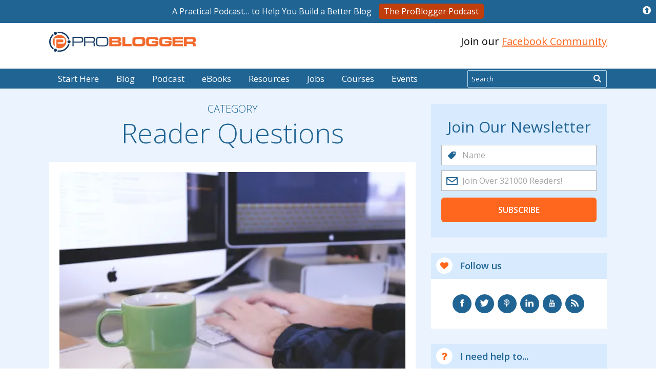

--- FILE ---
content_type: text/html; charset=UTF-8
request_url: https://problogger.com/category/reader-questions/
body_size: 19516
content:
<!DOCTYPE html>
<html lang="en-US">
  <head>
    <meta charset="utf-8">
    <meta http-equiv="X-UA-Compatible" content="IE=edge">
    <meta name= "viewport" content="initial-scale=1.0 width=device-width">
    <link rel="apple-touch-icon" sizes="180x180" href="/apple-touch-icon.png">
    <link rel="icon" type="image/png" sizes="32x32" href="/favicon-32x32.png">
    <link rel="icon" type="image/png" sizes="16x16" href="/favicon-16x16.png">
    <link rel="manifest" href="/manifest.json">
    <link rel="mask-icon" href="/safari-pinned-tab.svg" color="#5bbad5">
    <meta name="apple-mobile-web-app-title" content="ProBlogger">
    <meta name="application-name" content="ProBlogger">
    <meta name="theme-color" content="#ffffff">
    <title>Reader Questions Archives - ProBlogger</title>
    <link rel="preconnect" href="https://fonts.gstatic.com/" crossorigin />
	<meta name="ahrefs-site-verification" content="2978998d76b7e9d9c92548ff2393c36d8f4eec38ca3f1151aeacdb3ea59c1a92">


    		<script type="text/javascript">
			window.flatStyles = window.flatStyles || ''

			window.lightspeedOptimizeStylesheet = function () {
				const currentStylesheet = document.querySelector( '.tcb-lightspeed-style:not([data-ls-optimized])' )

				if ( currentStylesheet ) {
					try {
						if ( currentStylesheet.sheet && currentStylesheet.sheet.cssRules ) {
							if ( window.flatStyles ) {
								if ( this.optimizing ) {
									setTimeout( window.lightspeedOptimizeStylesheet.bind( this ), 24 )
								} else {
									this.optimizing = true;

									let rulesIndex = 0;

									while ( rulesIndex < currentStylesheet.sheet.cssRules.length ) {
										const rule = currentStylesheet.sheet.cssRules[ rulesIndex ]
										/* remove rules that already exist in the page */
										if ( rule.type === CSSRule.STYLE_RULE && window.flatStyles.includes( `${rule.selectorText}{` ) ) {
											currentStylesheet.sheet.deleteRule( rulesIndex )
										} else {
											rulesIndex ++
										}
									}
									/* optimize, mark it such, move to the next file, append the styles we have until now */
									currentStylesheet.setAttribute( 'data-ls-optimized', '1' )

									window.flatStyles += currentStylesheet.innerHTML

									this.optimizing = false
								}
							} else {
								window.flatStyles = currentStylesheet.innerHTML
								currentStylesheet.setAttribute( 'data-ls-optimized', '1' )
							}
						}
					} catch ( error ) {
						console.warn( error )
					}

					if ( currentStylesheet.parentElement.tagName !== 'HEAD' ) {
						/* always make sure that those styles end up in the head */
						const stylesheetID = currentStylesheet.id;
						/**
						 * make sure that there is only one copy of the css
						 * e.g display CSS
						 */
						if ( ( ! stylesheetID || ( stylesheetID && ! document.querySelector( `head #${stylesheetID}` ) ) ) ) {
							document.head.prepend( currentStylesheet )
						} else {
							currentStylesheet.remove();
						}
					}
				}
			}

			window.lightspeedOptimizeFlat = function ( styleSheetElement ) {
				if ( document.querySelectorAll( 'link[href*="thrive_flat.css"]' ).length > 1 ) {
					/* disable this flat if we already have one */
					styleSheetElement.setAttribute( 'disabled', true )
				} else {
					/* if this is the first one, make sure he's in head */
					if ( styleSheetElement.parentElement.tagName !== 'HEAD' ) {
						document.head.append( styleSheetElement )
					}
				}
			}
		</script>
		<meta name='robots' content='index, follow, max-image-preview:large, max-snippet:-1, max-video-preview:-1' />

	<!-- This site is optimized with the Yoast SEO plugin v21.3 - https://yoast.com/wordpress/plugins/seo/ -->
	<meta name="description" content="Recently, I had a question from a listener: “Darren do you have any tips for bloggers with bloggers block? I want to tak." />
	<link rel="canonical" href="https://problogger.com/category/reader-questions/" />
	<link rel="next" href="https://problogger.com/category/reader-questions/page/2/" />
	<meta property="og:locale" content="en_US" />
	<meta property="og:type" content="article" />
	<meta property="og:title" content="Reader Questions Archives - ProBlogger" />
	<meta property="og:url" content="https://problogger.com/category/reader-questions/" />
	<meta property="og:site_name" content="ProBlogger" />
	<meta property="og:image" content="https://i0.wp.com/problogger.com/wp-content/uploads/2019/08/blog-placeholder.png?fit=600%2C337&ssl=1" />
	<meta property="og:image:width" content="600" />
	<meta property="og:image:height" content="337" />
	<meta property="og:image:type" content="image/png" />
	<meta name="twitter:card" content="summary_large_image" />
	<meta name="twitter:site" content="@ProBlogger" />
	<script type="application/ld+json" class="yoast-schema-graph">{"@context":"https://schema.org","@graph":[{"@type":"CollectionPage","@id":"https://problogger.com/category/reader-questions/","url":"https://problogger.com/category/reader-questions/","name":"Reader Questions Archives - ProBlogger","isPartOf":{"@id":"https://problogger.com/#website"},"primaryImageOfPage":{"@id":"https://problogger.com/category/reader-questions/#primaryimage"},"image":{"@id":"https://problogger.com/category/reader-questions/#primaryimage"},"thumbnailUrl":"https://i0.wp.com/problogger.com/wp-content/uploads/2016/01/Bloggers-Block.jpg?fit=600%2C400&ssl=1","breadcrumb":{"@id":"https://problogger.com/category/reader-questions/#breadcrumb"},"inLanguage":"en-US"},{"@type":"ImageObject","inLanguage":"en-US","@id":"https://problogger.com/category/reader-questions/#primaryimage","url":"https://i0.wp.com/problogger.com/wp-content/uploads/2016/01/Bloggers-Block.jpg?fit=600%2C400&ssl=1","contentUrl":"https://i0.wp.com/problogger.com/wp-content/uploads/2016/01/Bloggers-Block.jpg?fit=600%2C400&ssl=1","width":600,"height":400,"caption":"Battling Blogger's Block - where do you get stuck?"},{"@type":"BreadcrumbList","@id":"https://problogger.com/category/reader-questions/#breadcrumb","itemListElement":[{"@type":"ListItem","position":1,"name":"Home","item":"https://problogger.com/"},{"@type":"ListItem","position":2,"name":"Reader Questions"}]},{"@type":"WebSite","@id":"https://problogger.com/#website","url":"https://problogger.com/","name":"ProBlogger","description":"Blog Tips to Help You Make Money Blogging","publisher":{"@id":"https://problogger.com/#organization"},"potentialAction":[{"@type":"SearchAction","target":{"@type":"EntryPoint","urlTemplate":"https://problogger.com/?s={search_term_string}"},"query-input":"required name=search_term_string"}],"inLanguage":"en-US"},{"@type":"Organization","@id":"https://problogger.com/#organization","name":"ProBlogger.com","url":"https://problogger.com/","logo":{"@type":"ImageObject","inLanguage":"en-US","@id":"https://problogger.com/#/schema/logo/image/","url":"https://i0.wp.com/problogger.com/wp-content/uploads/2017/07/Problogger-Logo-Full-Colour-2017.png?fit=500%2C70&ssl=1","contentUrl":"https://i0.wp.com/problogger.com/wp-content/uploads/2017/07/Problogger-Logo-Full-Colour-2017.png?fit=500%2C70&ssl=1","width":500,"height":70,"caption":"ProBlogger.com"},"image":{"@id":"https://problogger.com/#/schema/logo/image/"},"sameAs":["https://www.facebook.com/problogger","https://twitter.com/ProBlogger","https://www.instagram.com/darrenrowse/","http://www.linkedin.com/in/darrenrowse","https://pinterest.com/darrenrowse/","https://www.youtube.com/channel/UCP878HcS93v5M0MtFKEBs0g"]}]}</script>
	<!-- / Yoast SEO plugin. -->


<link rel='dns-prefetch' href='//stats.wp.com' />
<link rel='dns-prefetch' href='//fonts.googleapis.com' />
<link rel='dns-prefetch' href='//i0.wp.com' />
<script type="text/javascript">
window._wpemojiSettings = {"baseUrl":"https:\/\/s.w.org\/images\/core\/emoji\/14.0.0\/72x72\/","ext":".png","svgUrl":"https:\/\/s.w.org\/images\/core\/emoji\/14.0.0\/svg\/","svgExt":".svg","source":{"concatemoji":"https:\/\/problogger.com\/wp-includes\/js\/wp-emoji-release.min.js?ver=6.3.1"}};
/*! This file is auto-generated */
!function(i,n){var o,s,e;function c(e){try{var t={supportTests:e,timestamp:(new Date).valueOf()};sessionStorage.setItem(o,JSON.stringify(t))}catch(e){}}function p(e,t,n){e.clearRect(0,0,e.canvas.width,e.canvas.height),e.fillText(t,0,0);var t=new Uint32Array(e.getImageData(0,0,e.canvas.width,e.canvas.height).data),r=(e.clearRect(0,0,e.canvas.width,e.canvas.height),e.fillText(n,0,0),new Uint32Array(e.getImageData(0,0,e.canvas.width,e.canvas.height).data));return t.every(function(e,t){return e===r[t]})}function u(e,t,n){switch(t){case"flag":return n(e,"\ud83c\udff3\ufe0f\u200d\u26a7\ufe0f","\ud83c\udff3\ufe0f\u200b\u26a7\ufe0f")?!1:!n(e,"\ud83c\uddfa\ud83c\uddf3","\ud83c\uddfa\u200b\ud83c\uddf3")&&!n(e,"\ud83c\udff4\udb40\udc67\udb40\udc62\udb40\udc65\udb40\udc6e\udb40\udc67\udb40\udc7f","\ud83c\udff4\u200b\udb40\udc67\u200b\udb40\udc62\u200b\udb40\udc65\u200b\udb40\udc6e\u200b\udb40\udc67\u200b\udb40\udc7f");case"emoji":return!n(e,"\ud83e\udef1\ud83c\udffb\u200d\ud83e\udef2\ud83c\udfff","\ud83e\udef1\ud83c\udffb\u200b\ud83e\udef2\ud83c\udfff")}return!1}function f(e,t,n){var r="undefined"!=typeof WorkerGlobalScope&&self instanceof WorkerGlobalScope?new OffscreenCanvas(300,150):i.createElement("canvas"),a=r.getContext("2d",{willReadFrequently:!0}),o=(a.textBaseline="top",a.font="600 32px Arial",{});return e.forEach(function(e){o[e]=t(a,e,n)}),o}function t(e){var t=i.createElement("script");t.src=e,t.defer=!0,i.head.appendChild(t)}"undefined"!=typeof Promise&&(o="wpEmojiSettingsSupports",s=["flag","emoji"],n.supports={everything:!0,everythingExceptFlag:!0},e=new Promise(function(e){i.addEventListener("DOMContentLoaded",e,{once:!0})}),new Promise(function(t){var n=function(){try{var e=JSON.parse(sessionStorage.getItem(o));if("object"==typeof e&&"number"==typeof e.timestamp&&(new Date).valueOf()<e.timestamp+604800&&"object"==typeof e.supportTests)return e.supportTests}catch(e){}return null}();if(!n){if("undefined"!=typeof Worker&&"undefined"!=typeof OffscreenCanvas&&"undefined"!=typeof URL&&URL.createObjectURL&&"undefined"!=typeof Blob)try{var e="postMessage("+f.toString()+"("+[JSON.stringify(s),u.toString(),p.toString()].join(",")+"));",r=new Blob([e],{type:"text/javascript"}),a=new Worker(URL.createObjectURL(r),{name:"wpTestEmojiSupports"});return void(a.onmessage=function(e){c(n=e.data),a.terminate(),t(n)})}catch(e){}c(n=f(s,u,p))}t(n)}).then(function(e){for(var t in e)n.supports[t]=e[t],n.supports.everything=n.supports.everything&&n.supports[t],"flag"!==t&&(n.supports.everythingExceptFlag=n.supports.everythingExceptFlag&&n.supports[t]);n.supports.everythingExceptFlag=n.supports.everythingExceptFlag&&!n.supports.flag,n.DOMReady=!1,n.readyCallback=function(){n.DOMReady=!0}}).then(function(){return e}).then(function(){var e;n.supports.everything||(n.readyCallback(),(e=n.source||{}).concatemoji?t(e.concatemoji):e.wpemoji&&e.twemoji&&(t(e.twemoji),t(e.wpemoji)))}))}((window,document),window._wpemojiSettings);
</script>
<style type="text/css">
img.wp-smiley,
img.emoji {
	display: inline !important;
	border: none !important;
	box-shadow: none !important;
	height: 1em !important;
	width: 1em !important;
	margin: 0 0.07em !important;
	vertical-align: -0.1em !important;
	background: none !important;
	padding: 0 !important;
}
</style>
	<link rel='stylesheet' id='mediaelement-css' href='https://problogger.com/wp-includes/js/mediaelement/mediaelementplayer-legacy.min.css?ver=4.2.17' type='text/css' media='all' />
<link rel='stylesheet' id='wp-mediaelement-css' href='https://problogger.com/wp-includes/js/mediaelement/wp-mediaelement.min.css?ver=6.3.1' type='text/css' media='all' />
<style id='powerpress-player-block-style-inline-css' type='text/css'>


</style>
<link rel='stylesheet' id='edd-blocks-css' href='https://problogger.com/wp-content/plugins/easy-digital-downloads/includes/blocks/assets/css/edd-blocks.css?ver=3.2.3' type='text/css' media='all' />
<style id='classic-theme-styles-inline-css' type='text/css'>
/*! This file is auto-generated */
.wp-block-button__link{color:#fff;background-color:#32373c;border-radius:9999px;box-shadow:none;text-decoration:none;padding:calc(.667em + 2px) calc(1.333em + 2px);font-size:1.125em}.wp-block-file__button{background:#32373c;color:#fff;text-decoration:none}
</style>
<style id='global-styles-inline-css' type='text/css'>
body{--wp--preset--color--black: #000000;--wp--preset--color--cyan-bluish-gray: #abb8c3;--wp--preset--color--white: #ffffff;--wp--preset--color--pale-pink: #f78da7;--wp--preset--color--vivid-red: #cf2e2e;--wp--preset--color--luminous-vivid-orange: #ff6900;--wp--preset--color--luminous-vivid-amber: #fcb900;--wp--preset--color--light-green-cyan: #7bdcb5;--wp--preset--color--vivid-green-cyan: #00d084;--wp--preset--color--pale-cyan-blue: #8ed1fc;--wp--preset--color--vivid-cyan-blue: #0693e3;--wp--preset--color--vivid-purple: #9b51e0;--wp--preset--gradient--vivid-cyan-blue-to-vivid-purple: linear-gradient(135deg,rgba(6,147,227,1) 0%,rgb(155,81,224) 100%);--wp--preset--gradient--light-green-cyan-to-vivid-green-cyan: linear-gradient(135deg,rgb(122,220,180) 0%,rgb(0,208,130) 100%);--wp--preset--gradient--luminous-vivid-amber-to-luminous-vivid-orange: linear-gradient(135deg,rgba(252,185,0,1) 0%,rgba(255,105,0,1) 100%);--wp--preset--gradient--luminous-vivid-orange-to-vivid-red: linear-gradient(135deg,rgba(255,105,0,1) 0%,rgb(207,46,46) 100%);--wp--preset--gradient--very-light-gray-to-cyan-bluish-gray: linear-gradient(135deg,rgb(238,238,238) 0%,rgb(169,184,195) 100%);--wp--preset--gradient--cool-to-warm-spectrum: linear-gradient(135deg,rgb(74,234,220) 0%,rgb(151,120,209) 20%,rgb(207,42,186) 40%,rgb(238,44,130) 60%,rgb(251,105,98) 80%,rgb(254,248,76) 100%);--wp--preset--gradient--blush-light-purple: linear-gradient(135deg,rgb(255,206,236) 0%,rgb(152,150,240) 100%);--wp--preset--gradient--blush-bordeaux: linear-gradient(135deg,rgb(254,205,165) 0%,rgb(254,45,45) 50%,rgb(107,0,62) 100%);--wp--preset--gradient--luminous-dusk: linear-gradient(135deg,rgb(255,203,112) 0%,rgb(199,81,192) 50%,rgb(65,88,208) 100%);--wp--preset--gradient--pale-ocean: linear-gradient(135deg,rgb(255,245,203) 0%,rgb(182,227,212) 50%,rgb(51,167,181) 100%);--wp--preset--gradient--electric-grass: linear-gradient(135deg,rgb(202,248,128) 0%,rgb(113,206,126) 100%);--wp--preset--gradient--midnight: linear-gradient(135deg,rgb(2,3,129) 0%,rgb(40,116,252) 100%);--wp--preset--font-size--small: 13px;--wp--preset--font-size--medium: 20px;--wp--preset--font-size--large: 36px;--wp--preset--font-size--x-large: 42px;--wp--preset--spacing--20: 0.44rem;--wp--preset--spacing--30: 0.67rem;--wp--preset--spacing--40: 1rem;--wp--preset--spacing--50: 1.5rem;--wp--preset--spacing--60: 2.25rem;--wp--preset--spacing--70: 3.38rem;--wp--preset--spacing--80: 5.06rem;--wp--preset--shadow--natural: 6px 6px 9px rgba(0, 0, 0, 0.2);--wp--preset--shadow--deep: 12px 12px 50px rgba(0, 0, 0, 0.4);--wp--preset--shadow--sharp: 6px 6px 0px rgba(0, 0, 0, 0.2);--wp--preset--shadow--outlined: 6px 6px 0px -3px rgba(255, 255, 255, 1), 6px 6px rgba(0, 0, 0, 1);--wp--preset--shadow--crisp: 6px 6px 0px rgba(0, 0, 0, 1);}:where(.is-layout-flex){gap: 0.5em;}:where(.is-layout-grid){gap: 0.5em;}body .is-layout-flow > .alignleft{float: left;margin-inline-start: 0;margin-inline-end: 2em;}body .is-layout-flow > .alignright{float: right;margin-inline-start: 2em;margin-inline-end: 0;}body .is-layout-flow > .aligncenter{margin-left: auto !important;margin-right: auto !important;}body .is-layout-constrained > .alignleft{float: left;margin-inline-start: 0;margin-inline-end: 2em;}body .is-layout-constrained > .alignright{float: right;margin-inline-start: 2em;margin-inline-end: 0;}body .is-layout-constrained > .aligncenter{margin-left: auto !important;margin-right: auto !important;}body .is-layout-constrained > :where(:not(.alignleft):not(.alignright):not(.alignfull)){max-width: var(--wp--style--global--content-size);margin-left: auto !important;margin-right: auto !important;}body .is-layout-constrained > .alignwide{max-width: var(--wp--style--global--wide-size);}body .is-layout-flex{display: flex;}body .is-layout-flex{flex-wrap: wrap;align-items: center;}body .is-layout-flex > *{margin: 0;}body .is-layout-grid{display: grid;}body .is-layout-grid > *{margin: 0;}:where(.wp-block-columns.is-layout-flex){gap: 2em;}:where(.wp-block-columns.is-layout-grid){gap: 2em;}:where(.wp-block-post-template.is-layout-flex){gap: 1.25em;}:where(.wp-block-post-template.is-layout-grid){gap: 1.25em;}.has-black-color{color: var(--wp--preset--color--black) !important;}.has-cyan-bluish-gray-color{color: var(--wp--preset--color--cyan-bluish-gray) !important;}.has-white-color{color: var(--wp--preset--color--white) !important;}.has-pale-pink-color{color: var(--wp--preset--color--pale-pink) !important;}.has-vivid-red-color{color: var(--wp--preset--color--vivid-red) !important;}.has-luminous-vivid-orange-color{color: var(--wp--preset--color--luminous-vivid-orange) !important;}.has-luminous-vivid-amber-color{color: var(--wp--preset--color--luminous-vivid-amber) !important;}.has-light-green-cyan-color{color: var(--wp--preset--color--light-green-cyan) !important;}.has-vivid-green-cyan-color{color: var(--wp--preset--color--vivid-green-cyan) !important;}.has-pale-cyan-blue-color{color: var(--wp--preset--color--pale-cyan-blue) !important;}.has-vivid-cyan-blue-color{color: var(--wp--preset--color--vivid-cyan-blue) !important;}.has-vivid-purple-color{color: var(--wp--preset--color--vivid-purple) !important;}.has-black-background-color{background-color: var(--wp--preset--color--black) !important;}.has-cyan-bluish-gray-background-color{background-color: var(--wp--preset--color--cyan-bluish-gray) !important;}.has-white-background-color{background-color: var(--wp--preset--color--white) !important;}.has-pale-pink-background-color{background-color: var(--wp--preset--color--pale-pink) !important;}.has-vivid-red-background-color{background-color: var(--wp--preset--color--vivid-red) !important;}.has-luminous-vivid-orange-background-color{background-color: var(--wp--preset--color--luminous-vivid-orange) !important;}.has-luminous-vivid-amber-background-color{background-color: var(--wp--preset--color--luminous-vivid-amber) !important;}.has-light-green-cyan-background-color{background-color: var(--wp--preset--color--light-green-cyan) !important;}.has-vivid-green-cyan-background-color{background-color: var(--wp--preset--color--vivid-green-cyan) !important;}.has-pale-cyan-blue-background-color{background-color: var(--wp--preset--color--pale-cyan-blue) !important;}.has-vivid-cyan-blue-background-color{background-color: var(--wp--preset--color--vivid-cyan-blue) !important;}.has-vivid-purple-background-color{background-color: var(--wp--preset--color--vivid-purple) !important;}.has-black-border-color{border-color: var(--wp--preset--color--black) !important;}.has-cyan-bluish-gray-border-color{border-color: var(--wp--preset--color--cyan-bluish-gray) !important;}.has-white-border-color{border-color: var(--wp--preset--color--white) !important;}.has-pale-pink-border-color{border-color: var(--wp--preset--color--pale-pink) !important;}.has-vivid-red-border-color{border-color: var(--wp--preset--color--vivid-red) !important;}.has-luminous-vivid-orange-border-color{border-color: var(--wp--preset--color--luminous-vivid-orange) !important;}.has-luminous-vivid-amber-border-color{border-color: var(--wp--preset--color--luminous-vivid-amber) !important;}.has-light-green-cyan-border-color{border-color: var(--wp--preset--color--light-green-cyan) !important;}.has-vivid-green-cyan-border-color{border-color: var(--wp--preset--color--vivid-green-cyan) !important;}.has-pale-cyan-blue-border-color{border-color: var(--wp--preset--color--pale-cyan-blue) !important;}.has-vivid-cyan-blue-border-color{border-color: var(--wp--preset--color--vivid-cyan-blue) !important;}.has-vivid-purple-border-color{border-color: var(--wp--preset--color--vivid-purple) !important;}.has-vivid-cyan-blue-to-vivid-purple-gradient-background{background: var(--wp--preset--gradient--vivid-cyan-blue-to-vivid-purple) !important;}.has-light-green-cyan-to-vivid-green-cyan-gradient-background{background: var(--wp--preset--gradient--light-green-cyan-to-vivid-green-cyan) !important;}.has-luminous-vivid-amber-to-luminous-vivid-orange-gradient-background{background: var(--wp--preset--gradient--luminous-vivid-amber-to-luminous-vivid-orange) !important;}.has-luminous-vivid-orange-to-vivid-red-gradient-background{background: var(--wp--preset--gradient--luminous-vivid-orange-to-vivid-red) !important;}.has-very-light-gray-to-cyan-bluish-gray-gradient-background{background: var(--wp--preset--gradient--very-light-gray-to-cyan-bluish-gray) !important;}.has-cool-to-warm-spectrum-gradient-background{background: var(--wp--preset--gradient--cool-to-warm-spectrum) !important;}.has-blush-light-purple-gradient-background{background: var(--wp--preset--gradient--blush-light-purple) !important;}.has-blush-bordeaux-gradient-background{background: var(--wp--preset--gradient--blush-bordeaux) !important;}.has-luminous-dusk-gradient-background{background: var(--wp--preset--gradient--luminous-dusk) !important;}.has-pale-ocean-gradient-background{background: var(--wp--preset--gradient--pale-ocean) !important;}.has-electric-grass-gradient-background{background: var(--wp--preset--gradient--electric-grass) !important;}.has-midnight-gradient-background{background: var(--wp--preset--gradient--midnight) !important;}.has-small-font-size{font-size: var(--wp--preset--font-size--small) !important;}.has-medium-font-size{font-size: var(--wp--preset--font-size--medium) !important;}.has-large-font-size{font-size: var(--wp--preset--font-size--large) !important;}.has-x-large-font-size{font-size: var(--wp--preset--font-size--x-large) !important;}
.wp-block-navigation a:where(:not(.wp-element-button)){color: inherit;}
:where(.wp-block-post-template.is-layout-flex){gap: 1.25em;}:where(.wp-block-post-template.is-layout-grid){gap: 1.25em;}
:where(.wp-block-columns.is-layout-flex){gap: 2em;}:where(.wp-block-columns.is-layout-grid){gap: 2em;}
.wp-block-pullquote{font-size: 1.5em;line-height: 1.6;}
</style>
<link rel='stylesheet' id='pb_message_bar_style-css' href='https://problogger.com/wp-content/plugins/pb-sticky-top-bar-messenger/assets/css/pb_sticky_top_bar.min.css?ver=6.3.1' type='text/css' media='all' />
<link rel='stylesheet' id='tve-ult-main-frame-css-css' href='https://problogger.com/wp-content/plugins/thrive-ultimatum/tcb-bridge/assets/css/placeholders.css?ver=3.23' type='text/css' media='all' />
<link crossorigin="anonymous" rel='stylesheet' id='google-fonts-css' href='https://fonts.googleapis.com/css?family=Open+Sans:300,400,600,700i&#038;display=swap' type='text/css' media='all' />
<link rel='stylesheet' id='pb-global-css' href='https://problogger.com/wp-content/themes/problogger-redesign/build/global-3e2a8ec157.css' type='text/css' media='all' />
<link rel='stylesheet' id='pb-archive-css' href='https://problogger.com/wp-content/themes/problogger-redesign/build/archive-c092bf3a99.css' type='text/css' media='all' />
<script type='text/javascript' src='https://problogger.com/wp-content/themes/problogger-redesign/build/jquery.js' id='jquery-migrate-js'></script>
<script defer async type='text/javascript' src='https://problogger.com/wp-content/plugins/pb-communicator/public/assets/js/public.min.js?ver=1.0' id='pb-communicator-plugin-script-js'></script>
<link rel="https://api.w.org/" href="https://problogger.com/wp-json/" /><link rel="alternate" type="application/json" href="https://problogger.com/wp-json/wp/v2/categories/29" /><link rel="EditURI" type="application/rsd+xml" title="RSD" href="https://problogger.com/xmlrpc.php?rsd" />
<!-- Facebook Pixel Code -->
<script>
  !function(f,b,e,v,n,t,s)
  {if(f.fbq)return;n=f.fbq=function(){n.callMethod?
  n.callMethod.apply(n,arguments):n.queue.push(arguments)};
  if(!f._fbq)f._fbq=n;n.push=n;n.loaded=!0;n.version='2.0';
  n.queue=[];t=b.createElement(e);t.async=!0;
  t.src=v;s=b.getElementsByTagName(e)[0];
  s.parentNode.insertBefore(t,s)}(window, document,'script',
  'https://connect.facebook.net/en_US/fbevents.js');
  fbq('init', '1420262834888800');
  fbq('track', 'PageView');
</script>
<noscript>
  <img height="1" width="1" style="display:none" 
       src="https://www.facebook.com/tr?id=1420262834888800&ev=PageView&noscript=1" alt="Facebook Pixel"/>
</noscript>
<!-- End Facebook Pixel Code --><script type="text/javascript"><!--
function powerpress_pinw(pinw_url){window.open(pinw_url, 'PowerPressPlayer','toolbar=0,status=0,resizable=1,width=460,height=320');	return false;}
//-->
</script>
<style type="text/css">:not(#tve) .ttfm1{font-family: 'Lato' !important;font-weight: 400 !important;}.ttfm1 input, .ttfm1 select, .ttfm1 textarea, .ttfm1 button {font-family: 'Lato' !important;font-weight: 400 !important;}:not(#tve) .ttfm1.bold_text,.ttfm1 .bold_text,.ttfm1 b,.ttfm1 strong{font-weight: 700 !important;}.ttfm1.bold_text,.ttfm1 .bold_text,.ttfm1 b,.ttfm1 strong input, .ttfm1.bold_text,.ttfm1 .bold_text,.ttfm1 b,.ttfm1 strong select, .ttfm1.bold_text,.ttfm1 .bold_text,.ttfm1 b,.ttfm1 strong textarea, .ttfm1.bold_text,.ttfm1 .bold_text,.ttfm1 b,.ttfm1 strong button {font-weight: 700 !important;}:not(#tve) .ttfm2{font-family: 'Lato' !important;font-weight: 300 !important;}.ttfm2 input, .ttfm2 select, .ttfm2 textarea, .ttfm2 button {font-family: 'Lato' !important;font-weight: 300 !important;}:not(#tve) .ttfm2.bold_text,.ttfm2 .bold_text,.ttfm2 b,.ttfm2 strong{font-weight: 700 !important;}.ttfm2.bold_text,.ttfm2 .bold_text,.ttfm2 b,.ttfm2 strong input, .ttfm2.bold_text,.ttfm2 .bold_text,.ttfm2 b,.ttfm2 strong select, .ttfm2.bold_text,.ttfm2 .bold_text,.ttfm2 b,.ttfm2 strong textarea, .ttfm2.bold_text,.ttfm2 .bold_text,.ttfm2 b,.ttfm2 strong button {font-weight: 700 !important;}:not(#tve) .ttfm3{font-family: 'Raleway' !important;font-weight: 200 !important;}.ttfm3 input, .ttfm3 select, .ttfm3 textarea, .ttfm3 button {font-family: 'Raleway' !important;font-weight: 200 !important;}:not(#tve) .ttfm3.bold_text,.ttfm3 .bold_text,.ttfm3 b,.ttfm3 strong{font-weight: 500 !important;}.ttfm3.bold_text,.ttfm3 .bold_text,.ttfm3 b,.ttfm3 strong input, .ttfm3.bold_text,.ttfm3 .bold_text,.ttfm3 b,.ttfm3 strong select, .ttfm3.bold_text,.ttfm3 .bold_text,.ttfm3 b,.ttfm3 strong textarea, .ttfm3.bold_text,.ttfm3 .bold_text,.ttfm3 b,.ttfm3 strong button {font-weight: 500 !important;}:not(#tve) .ttfm4{font-family: 'Cabin' !important;font-weight: 400 !important;}.ttfm4 input, .ttfm4 select, .ttfm4 textarea, .ttfm4 button {font-family: 'Cabin' !important;font-weight: 400 !important;}:not(#tve) .ttfm4.bold_text,.ttfm4 .bold_text,.ttfm4 b,.ttfm4 strong{font-weight: 500 !important;}.ttfm4.bold_text,.ttfm4 .bold_text,.ttfm4 b,.ttfm4 strong input, .ttfm4.bold_text,.ttfm4 .bold_text,.ttfm4 b,.ttfm4 strong select, .ttfm4.bold_text,.ttfm4 .bold_text,.ttfm4 b,.ttfm4 strong textarea, .ttfm4.bold_text,.ttfm4 .bold_text,.ttfm4 b,.ttfm4 strong button {font-weight: 500 !important;}:not(#tve) .ttfm5{font-family: 'Open Sans' !important;font-weight: 400 !important;}.ttfm5 input, .ttfm5 select, .ttfm5 textarea, .ttfm5 button {font-family: 'Open Sans' !important;font-weight: 400 !important;}:not(#tve) .ttfm5.bold_text,.ttfm5 .bold_text,.ttfm5 b,.ttfm5 strong{font-weight: 600 !important;}.ttfm5.bold_text,.ttfm5 .bold_text,.ttfm5 b,.ttfm5 strong input, .ttfm5.bold_text,.ttfm5 .bold_text,.ttfm5 b,.ttfm5 strong select, .ttfm5.bold_text,.ttfm5 .bold_text,.ttfm5 b,.ttfm5 strong textarea, .ttfm5.bold_text,.ttfm5 .bold_text,.ttfm5 b,.ttfm5 strong button {font-weight: 600 !important;}:not(#tve) .ttfm6{font-family: 'Slabo 27px' !important;font-weight: 400 !important;}.ttfm6 input, .ttfm6 select, .ttfm6 textarea, .ttfm6 button {font-family: 'Slabo 27px' !important;font-weight: 400 !important;}</style><style type="text/css" id="tve_global_variables">:root{--tcb-color-0:rgb(32, 100, 148);--tcb-color-0-h:204;--tcb-color-0-s:64%;--tcb-color-0-l:35%;--tcb-color-0-a:1;--tcb-color-1:rgb(255, 103, 31);--tcb-color-1-h:19;--tcb-color-1-s:100%;--tcb-color-1-l:56%;--tcb-color-1-a:1;--tcb-color-2:rgb(0, 54, 95);--tcb-color-2-h:205;--tcb-color-2-s:100%;--tcb-color-2-l:18%;--tcb-color-2-a:1;--tcb-background-author-image:url(https://secure.gravatar.com/avatar/9bbed6b579dfa11d0dd9083ef6036f68?s=256&d=blank&r=g);--tcb-background-user-image:url();--tcb-background-featured-image-thumbnail:url(https://problogger.com/wp-content/uploads/2016/01/Bloggers-Block.jpg);}</style>	<style>img#wpstats{display:none}</style>
		<meta name="generator" content="Easy Digital Downloads v3.2.3" />
<link rel="amphtml" href="https://problogger.com/category/reader-questions/?amp">			<style type="text/css">
				/* If html does not have either class, do not show lazy loaded images. */
				html:not( .jetpack-lazy-images-js-enabled ):not( .js ) .jetpack-lazy-image {
					display: none;
				}
			</style>
			<script>
				document.documentElement.classList.add(
					'jetpack-lazy-images-js-enabled'
				);
			</script>
		<style type="text/css" id="thrive-default-styles"></style><link rel="icon" href="https://i0.wp.com/problogger.com/wp-content/uploads/2017/05/cropped-PBFavicon-1.png?fit=32%2C32&#038;ssl=1" sizes="32x32" />
<link rel="icon" href="https://i0.wp.com/problogger.com/wp-content/uploads/2017/05/cropped-PBFavicon-1.png?fit=192%2C192&#038;ssl=1" sizes="192x192" />
<link rel="apple-touch-icon" href="https://i0.wp.com/problogger.com/wp-content/uploads/2017/05/cropped-PBFavicon-1.png?fit=180%2C180&#038;ssl=1" />
<meta name="msapplication-TileImage" content="https://i0.wp.com/problogger.com/wp-content/uploads/2017/05/cropped-PBFavicon-1.png?fit=270%2C270&#038;ssl=1" />
		<style type="text/css" id="wp-custom-css">
			

 .postid-127256 .app-sidebar, .postid-105139 .app-sidebar {
      display: none !important;
    }

    .postid-105139 .main-content {
      width: 100% !important;
      margin-left: 0 !important;
    }
.postid-29206 .post-content div,
.postid-29204 .post-content div {background-repeat: no-repeat;
    background-size: 100% 3000vh;
    background-position: 0 0;}

.postid-29206 .post-content p,
.postid-29204 .post-content p {margin-bottom: 0; padding-bottom:20px}

.postid-29206 .post-content ol,
.postid-29204 .post-content ol {margin-bottom: 0; padding-bottom:20px}
.screen-reader-text {
  border: 0;
  clip: rect(1px, 1px, 1px, 1px);
  clip-path: inset(50%);
  height: 1px;
  margin: -1px;
  overflow: hidden;
  padding: 0;
  position: absolute !important;
  width: 1px;
  word-wrap: normal !important;
}
.thrv-styled-list-item {
	padding-left: 0 !important;
	background: none !important;
}

[data-css="tve-u-215bbd5234a7a16"] {
    max-width: 100% !important;
}
.podcast-social-bar .follow-us-container .newsletter #newsletter-subscribe .submit {padding-top: 5px;}

html [data-tve-custom-colour="14088186"] {
    background-color: #fff !important;
}

.hero-offer h1, .hero-offer h2 {
	color: #206494;
}

.hero-offer .wrapper .display {
	    flex-basis: calc(100% * 5 / 14 - 18px);
    width: calc(100% * 5 / 14 - 18px);
    margin-right: 2.1875rem;
}

@media (max-width: 768px) {
	.hero-offer .wrapper .display {
    width: 100%;
		flex-basis: 100%;
    margin-right: 2.1875rem;
}
}

.hero-offer .wrapper .content ul li {
	background-position: left 12px;
}

.hero-offer .wrapper .content {
	line-height: 1.8;
}

.tve-ult-design.tve-ult-bar.tvu-header.tvu-triggered { z-index: 9999999}

.tve-captcha-normal {min-height: 78px; margin-top: 8px;}

.wp-caption {max-width:100%;}
		</style>
			<!-- Google tag (gtag.js) -->
	<script async src="https://www.googletagmanager.com/gtag/js?id=G-T06FERD257"></script>
	<script>
		window.dataLayer = window.dataLayer || [];
		function gtag(){dataLayer.push(arguments);}
		gtag('js', new Date());
		
		gtag('config', 'G-T06FERD257');
	</script>

  </head>
  <body class="archive category category-reader-questions category-29 edd-js-none post-battling-bloggers-block-where-do-you-get-stuck">
    <div id="mobile-menu">
            <ul class="responsive-menu">
        <li id="menu-item-12810" class="menu-item menu-item-type-custom menu-item-object-custom menu-item-12810"><a title="ProBlogger Blogging Tips" href="https://problogger.com/start-here/">Start Here</a></li>
<li id="menu-item-12811" class="menu-item menu-item-type-custom menu-item-object-custom menu-item-12811"><a title="ProBlogger the Blog" href="https://problogger.com/blog/">Blog</a></li>
<li id="menu-item-12812" class="menu-item menu-item-type-custom menu-item-object-custom menu-item-12812"><a title="Blog Tips Podcast" href="https://problogger.com/podcast/">Podcast</a></li>
<li id="menu-item-59730" class="menu-item menu-item-type-custom menu-item-object-custom menu-item-59730"><a href="https://problogger.com/learn/">eBooks</a></li>
<li id="menu-item-12813" class="menu-item menu-item-type-custom menu-item-object-custom menu-item-12813"><a title="Blogging eBooks" href="https://problogger.com/recommended-blogging-resources/">Resources</a></li>
<li id="menu-item-12815" class="menu-item menu-item-type-custom menu-item-object-custom menu-item-12815"><a title="Jobs for Bloggers" href="https://problogger.com/jobs/">Jobs</a></li>
<li id="menu-item-12816" class="menu-item menu-item-type-custom menu-item-object-custom menu-item-12816"><a title="Problogger Courses" href="https://courses.problogger.com/">Courses</a></li>
<li id="menu-item-530461" class="menu-item menu-item-type-custom menu-item-object-custom menu-item-530461"><a href="https://problogger.com/events/">Events</a></li>
      </ul>
          </div>
    <header class="app-header">
        <div class="container">
            <div class="mobile-navigation">
                <div class="mobile-button" id="toggleMenuResponsive"></div>
            </div>
            <a href="https://problogger.com" class="logo" title="ProBlogger"></a>
            <div class="mobile-search">
                <span class="toggle"></span>
                <div class="wrapper">
                    <form id="mobilesearch" class="search" action="https://problogger.com/" role="search"
                          method="get">
                        <label class="screen-reader-text" for="PBsearch">Search</label>
                        <button class="button" type="button" aria-label="Search Now" title="Search Now"></button>
                        <input id="PBsearch" class="input" type="text" name="s" placeholder="Search">
	                    <span class="search-close-button"><span class="cross"></span></span>
                    </form>
                </div>
            </div>
                            <ul class="main-menu">
                    <li class="menu-item menu-item-type-custom menu-item-object-custom menu-item-12810"><a title="ProBlogger Blogging Tips" href="https://problogger.com/start-here/">Start Here</a></li>
<li class="menu-item menu-item-type-custom menu-item-object-custom menu-item-12811"><a title="ProBlogger the Blog" href="https://problogger.com/blog/">Blog</a></li>
<li class="menu-item menu-item-type-custom menu-item-object-custom menu-item-12812"><a title="Blog Tips Podcast" href="https://problogger.com/podcast/">Podcast</a></li>
<li class="menu-item menu-item-type-custom menu-item-object-custom menu-item-59730"><a href="https://problogger.com/learn/">eBooks</a></li>
<li class="menu-item menu-item-type-custom menu-item-object-custom menu-item-12813"><a title="Blogging eBooks" href="https://problogger.com/recommended-blogging-resources/">Resources</a></li>
<li class="menu-item menu-item-type-custom menu-item-object-custom menu-item-12815"><a title="Jobs for Bloggers" href="https://problogger.com/jobs/">Jobs</a></li>
<li class="menu-item menu-item-type-custom menu-item-object-custom menu-item-12816"><a title="Problogger Courses" href="https://courses.problogger.com/">Courses</a></li>
<li class="menu-item menu-item-type-custom menu-item-object-custom menu-item-530461"><a href="https://problogger.com/events/">Events</a></li>
                </ul>
                        <span class="top-cta">Join our <a
                    href="https://www.facebook.com/groups/probloggercom">Facebook Community</a></span>
        </div>
    </header>
    <div id="site-wrapper">
                    <nav class="main-navigation">
                <div class="container">
                    <ul class="main-menu">

                        <li class="menu-item menu-item-type-custom menu-item-object-custom menu-item-12810"><a title="ProBlogger Blogging Tips" href="https://problogger.com/start-here/">Start Here</a></li>
<li class="menu-item menu-item-type-custom menu-item-object-custom menu-item-12811"><a title="ProBlogger the Blog" href="https://problogger.com/blog/">Blog</a></li>
<li class="menu-item menu-item-type-custom menu-item-object-custom menu-item-12812"><a title="Blog Tips Podcast" href="https://problogger.com/podcast/">Podcast</a></li>
<li class="menu-item menu-item-type-custom menu-item-object-custom menu-item-59730"><a href="https://problogger.com/learn/">eBooks</a></li>
<li class="menu-item menu-item-type-custom menu-item-object-custom menu-item-12813"><a title="Blogging eBooks" href="https://problogger.com/recommended-blogging-resources/">Resources</a></li>
<li class="menu-item menu-item-type-custom menu-item-object-custom menu-item-12815"><a title="Jobs for Bloggers" href="https://problogger.com/jobs/">Jobs</a></li>
<li class="menu-item menu-item-type-custom menu-item-object-custom menu-item-12816"><a title="Problogger Courses" href="https://courses.problogger.com/">Courses</a></li>
<li class="menu-item menu-item-type-custom menu-item-object-custom menu-item-530461"><a href="https://problogger.com/events/">Events</a></li>
                    </ul>
                    <div class="column">
                        <form action="https://problogger.com" class="search-bar">
                            <label class="screen-reader-text" for="PBsearchNormal">Search</label>
                            <input id="PBsearchNormal" type="text" class="search" placeholder="Search" value="" name="s">
                            <button class="button" aria-label="Search Now" title="Search Now"></button>
                        </form>
                    </div>
                </div>
            </nav>
              <main class="app-content">
<div class="container">
  <div class="single-wrapper">
    <div class="main-content">
      <h1 class="section-title"><span class="subtitle">Category</span>Reader Questions</h1>
      <section class="post-feed">
  <div class="post-snippet">
  <a class="display" href="https://problogger.com/battling-bloggers-block-where-do-you-get-stuck/">
    <img width="533" height="355" src="https://i0.wp.com/problogger.com/wp-content/uploads/2016/01/Bloggers-Block.jpg?fit=533%2C355&amp;ssl=1" class="attachment-blog-feed-image size-blog-feed-image wp-post-image jetpack-lazy-image" alt="Battling Blogger&#039;s Block - where do you get stuck?" decoding="async" layout="responsive" fetchpriority="high" data-lazy-srcset="https://i0.wp.com/problogger.com/wp-content/uploads/2016/01/Bloggers-Block.jpg?w=600&amp;ssl=1 600w, https://i0.wp.com/problogger.com/wp-content/uploads/2016/01/Bloggers-Block.jpg?resize=300%2C200&amp;ssl=1 300w, https://i0.wp.com/problogger.com/wp-content/uploads/2016/01/Bloggers-Block.jpg?resize=533%2C355&amp;ssl=1 533w, https://i0.wp.com/problogger.com/wp-content/uploads/2016/01/Bloggers-Block.jpg?resize=150%2C100&amp;ssl=1 150w, https://i0.wp.com/problogger.com/wp-content/uploads/2016/01/Bloggers-Block.jpg?resize=70%2C47&amp;ssl=1 70w" data-lazy-sizes="(max-width: 533px) 100vw, 533px" data-lazy-src="https://i0.wp.com/problogger.com/wp-content/uploads/2016/01/Bloggers-Block.jpg?fit=533%2C355&amp;ssl=1&amp;is-pending-load=1" srcset="[data-uri]">  </a>
  <div class="content">
    <div class="meta">
      <span class="date">26th of January 2016</span>
        <a class="author" href="https://problogger.com/author/darren/">Darren Rowse</a>
					<span class="comments-wrapper">
				<a class="comments" href="https://problogger.com/battling-bloggers-block-where-do-you-get-stuck/#disqus_thread">0 Comments</a>
			</span>
		    </div>
    <h2 class="title">
      <a href="https://problogger.com/battling-bloggers-block-where-do-you-get-stuck/">
        Battling Bloggers Block &#8211; Where do you get Stuck?      </a>
    </h2>
    <div class="excerpt">
      Recently, I had a question from a listener: “Darren do you have any tips for bloggers with bloggers block? I want to take my blog to the next level in 2016 but I’m stuck. Every time I sit down to write nothing comes and the more that happens the more<a class="more-link" href="https://problogger.com/battling-bloggers-block-where-do-you-get-stuck/"> ...more</a>    </div>
      <a class="category" href="https://problogger.com/category/general/" title="Category: General">General</a>
  </div>
</div>
<div class="post-snippet">
  <a class="display" href="https://problogger.com/discuss-does-your-blog-focus-more-heavily-upon-information-inspiration-or-interaction/">
    <img src="https://problogger.com/wp-content/themes/problogger-redesign/build/blog-placeholder.png" width="675" height="355" alt="DISCUSS: Does Your Blog Focus More Heavily Upon Information, Inspiration or Interaction?">  </a>
  <div class="content">
    <div class="meta">
      <span class="date">15th of October 2013</span>
        <a class="author" href="https://problogger.com/author/darren/">Darren Rowse</a>
					<span class="comments-wrapper">
				<a class="comments" href="https://problogger.com/discuss-does-your-blog-focus-more-heavily-upon-information-inspiration-or-interaction/#disqus_thread">0 Comments</a>
			</span>
		    </div>
    <h2 class="title">
      <a href="https://problogger.com/discuss-does-your-blog-focus-more-heavily-upon-information-inspiration-or-interaction/">
        DISCUSS: Does Your Blog Focus More Heavily Upon Information, Inspiration or Interaction?      </a>
    </h2>
    <div class="excerpt">
      I&#8217;d love to get some discussion around this question today. Does your blog focus more heavily upon Information, Inspiration or Interaction? A year ago I wrote a post in which I talked about we I use a combination of Information, Inspiration and Interaction focused posts to engage with readers over<a class="more-link" href="https://problogger.com/discuss-does-your-blog-focus-more-heavily-upon-information-inspiration-or-interaction/"> ...more</a>    </div>
      <a class="category" href="https://problogger.com/category/reader-questions/" title="Category: Reader Questions">Reader Questions</a>
  </div>
</div>
<div class="post-snippet">
  <a class="display" href="https://problogger.com/discuss-how-often-do-you-redesign-your-blog/">
    <img src="https://problogger.com/wp-content/themes/problogger-redesign/build/blog-placeholder.png" width="675" height="355" alt="DISCUSS: How Often Do You Redesign Your Blog?">  </a>
  <div class="content">
    <div class="meta">
      <span class="date">5th of October 2013</span>
        <a class="author" href="https://problogger.com/author/darren/">Darren Rowse</a>
					<span class="comments-wrapper">
				<a class="comments" href="https://problogger.com/discuss-how-often-do-you-redesign-your-blog/#disqus_thread">0 Comments</a>
			</span>
		    </div>
    <h2 class="title">
      <a href="https://problogger.com/discuss-how-often-do-you-redesign-your-blog/">
        DISCUSS: How Often Do You Redesign Your Blog?      </a>
    </h2>
    <div class="excerpt">
      Over at Digital Photography School this week we launched a complete overhaul of our site design. It was a massive job that took over 6 months of planning and implementation to pull off &#8211; but we finally got there without too many hiccups. We&#8217;ll post about the process and some<a class="more-link" href="https://problogger.com/discuss-how-often-do-you-redesign-your-blog/"> ...more</a>    </div>
      <a class="category" href="https://problogger.com/category/reader-questions/" title="Category: Reader Questions">Reader Questions</a>
  </div>
</div>
<div class="post-snippet">
  <a class="display" href="https://problogger.com/discuss-which-social-network-sends-your-blog-the-most-traffic/">
    <img src="https://problogger.com/wp-content/themes/problogger-redesign/build/blog-placeholder.png" width="675" height="355" alt="DISCUSS: Which Social Network Sends Your Blog the Most Traffic?">  </a>
  <div class="content">
    <div class="meta">
      <span class="date">24th of September 2013</span>
        <a class="author" href="https://problogger.com/author/darren/">Darren Rowse</a>
					<span class="comments-wrapper">
				<a class="comments" href="https://problogger.com/discuss-which-social-network-sends-your-blog-the-most-traffic/#disqus_thread">0 Comments</a>
			</span>
		    </div>
    <h2 class="title">
      <a href="https://problogger.com/discuss-which-social-network-sends-your-blog-the-most-traffic/">
        DISCUSS: Which Social Network Sends Your Blog the Most Traffic?      </a>
    </h2>
    <div class="excerpt">
      At PBEVENT last week I was having lunch with a group of 5 bloggers from quite different niches and for a few minutes the conversation centred around the topic of which social media sites send us the most traffic. We went around the circle and shared the top sources of<a class="more-link" href="https://problogger.com/discuss-which-social-network-sends-your-blog-the-most-traffic/"> ...more</a>    </div>
      <a class="category" href="https://problogger.com/category/reader-questions/" title="Category: Reader Questions">Reader Questions</a>
  </div>
</div>
<div class="post-snippet">
  <a class="display" href="https://problogger.com/have-you-ever-had-a-blogging-mentor-or-coach/">
    <img src="https://problogger.com/wp-content/themes/problogger-redesign/build/blog-placeholder.png" width="675" height="355" alt="Have You Ever Had a Blogging Mentor or Coach?">  </a>
  <div class="content">
    <div class="meta">
      <span class="date">10th of August 2013</span>
        <a class="author" href="https://problogger.com/author/darren/">Darren Rowse</a>
					<span class="comments-wrapper">
				<a class="comments" href="https://problogger.com/have-you-ever-had-a-blogging-mentor-or-coach/#disqus_thread">0 Comments</a>
			</span>
		    </div>
    <h2 class="title">
      <a href="https://problogger.com/have-you-ever-had-a-blogging-mentor-or-coach/">
        Have You Ever Had a Blogging Mentor or Coach?      </a>
    </h2>
    <div class="excerpt">
      I&#8217;m regularly asked if I have a blogging mentor or coach &#8211; or if I&#8217;d consider being one for someone else. I&#8217;ve never had a formal coach or mentor myself although there have been plenty of people who have given me advice along the way. I have not offered any<a class="more-link" href="https://problogger.com/have-you-ever-had-a-blogging-mentor-or-coach/"> ...more</a>    </div>
      <a class="category" href="https://problogger.com/category/reader-questions/" title="Category: Reader Questions">Reader Questions</a>
  </div>
</div>
<div class="post-snippet">
  <a class="display" href="https://problogger.com/what-mistaked-did-you-make-when-you-started-blogging/">
    <img src="https://problogger.com/wp-content/themes/problogger-redesign/build/blog-placeholder.png" width="675" height="355" alt="What Mistakes Did You Make When You Started Blogging? What Would You Do Differently?">  </a>
  <div class="content">
    <div class="meta">
      <span class="date">29th of June 2013</span>
        <a class="author" href="https://problogger.com/author/darren/">Darren Rowse</a>
					<span class="comments-wrapper">
				<a class="comments" href="https://problogger.com/what-mistaked-did-you-make-when-you-started-blogging/#disqus_thread">0 Comments</a>
			</span>
		    </div>
    <h2 class="title">
      <a href="https://problogger.com/what-mistaked-did-you-make-when-you-started-blogging/">
        What Mistakes Did You Make When You Started Blogging? What Would You Do Differently?      </a>
    </h2>
    <div class="excerpt">
      This morning, a new blogger asked me to name 3 mistakes I made when I started blogging so he could avoid the same pitfalls. I thought this might make a good discussion starter and something that might help new bloggers. So… take a few moments to answer these two questions.<a class="more-link" href="https://problogger.com/what-mistaked-did-you-make-when-you-started-blogging/"> ...more</a>    </div>
      <a class="category" href="https://problogger.com/category/reader-questions/" title="Category: Reader Questions">Reader Questions</a>
  </div>
</div>
<div class="post-snippet">
  <a class="display" href="https://problogger.com/discuss-how-do-you-keep-your-content-fresh-interesting-and-engaging/">
    <img src="https://problogger.com/wp-content/themes/problogger-redesign/build/blog-placeholder.png" width="675" height="355" alt="DISCUSS: How do you Keep your Content Fresh, Interesting and Engaging?">  </a>
  <div class="content">
    <div class="meta">
      <span class="date">12th of April 2013</span>
        <a class="author" href="https://problogger.com/author/darren/">Darren Rowse</a>
					<span class="comments-wrapper">
				<a class="comments" href="https://problogger.com/discuss-how-do-you-keep-your-content-fresh-interesting-and-engaging/#disqus_thread">0 Comments</a>
			</span>
		    </div>
    <h2 class="title">
      <a href="https://problogger.com/discuss-how-do-you-keep-your-content-fresh-interesting-and-engaging/">
        DISCUSS: How do you Keep your Content Fresh, Interesting and Engaging?      </a>
    </h2>
    <div class="excerpt">
      Over on our Facebook page last week Kim Hill-MacCrone asked a question that I thought might be a good one to discuss with the wider ProBlogger readership. How do you Keep your Content Fresh, Interesting and Engaging? It is a question I get asked quite a bit and know is<a class="more-link" href="https://problogger.com/discuss-how-do-you-keep-your-content-fresh-interesting-and-engaging/"> ...more</a>    </div>
      <a class="category" href="https://problogger.com/category/reader-questions/" title="Category: Reader Questions">Reader Questions</a>
  </div>
</div>
<div class="post-snippet">
  <a class="display" href="https://problogger.com/84-must-read-how-to-blog-posts-and-3-winners-announced/">
    <img src="https://problogger.com/wp-content/themes/problogger-redesign/build/blog-placeholder.png" width="675" height="355" alt="84 Must Read &#8216;How to&#8217; Blog Posts (and 3 Winners Announced)">  </a>
  <div class="content">
    <div class="meta">
      <span class="date">25th of March 2013</span>
        <a class="author" href="https://problogger.com/author/darren/">Darren Rowse</a>
					<span class="comments-wrapper">
				<a class="comments" href="https://problogger.com/84-must-read-how-to-blog-posts-and-3-winners-announced/#disqus_thread">0 Comments</a>
			</span>
		    </div>
    <h2 class="title">
      <a href="https://problogger.com/84-must-read-how-to-blog-posts-and-3-winners-announced/">
        84 Must Read &#8216;How to&#8217; Blog Posts (and 3 Winners Announced)      </a>
    </h2>
    <div class="excerpt">
      Last week here on ProBlogger I ran a &#8216;Group Writing Project&#8216; where I invited readers to go away and write a &#8216;How To&#8216; Post on their blog and then to come back and show us a link to it. The response was fantastic (we&#8217;ll do it again in the weeks<a class="more-link" href="https://problogger.com/84-must-read-how-to-blog-posts-and-3-winners-announced/"> ...more</a>    </div>
      <a class="category" href="https://problogger.com/category/reader-questions/" title="Category: Reader Questions">Reader Questions</a>
  </div>
</div>
<div class="post-snippet">
  <a class="display" href="https://problogger.com/you-know-youve-been-blogging-too-long-when-bloggingtoolong/">
    <img src="https://problogger.com/wp-content/themes/problogger-redesign/build/blog-placeholder.png" width="675" height="355" alt="You Know you&#8217;ve Been Blogging too Long When… #BloggingTooLong">  </a>
  <div class="content">
    <div class="meta">
      <span class="date">6th of March 2012</span>
        <a class="author" href="https://problogger.com/author/darren/">Darren Rowse</a>
					<span class="comments-wrapper">
				<a class="comments" href="https://problogger.com/you-know-youve-been-blogging-too-long-when-bloggingtoolong/#disqus_thread">0 Comments</a>
			</span>
		    </div>
    <h2 class="title">
      <a href="https://problogger.com/you-know-youve-been-blogging-too-long-when-bloggingtoolong/">
        You Know you&#8217;ve Been Blogging too Long When… #BloggingTooLong      </a>
    </h2>
    <div class="excerpt">
      I posted this on my Google+ account and on Twitter earlier today: You know you&#8217;ve been blogging too long when a family member asks for parenting advice and you write a 10 Point Answer, start brainstorming catchy titles and considering adding images and further reading. The responses I got were<a class="more-link" href="https://problogger.com/you-know-youve-been-blogging-too-long-when-bloggingtoolong/"> ...more</a>    </div>
      <a class="category" href="https://problogger.com/category/reader-questions/" title="Category: Reader Questions">Reader Questions</a>
  </div>
</div>
</section>
<div class="pagination-links">
  <span aria-current="page" class="page-numbers current">1</span>
<a class="page-numbers" href="https://problogger.com/category/reader-questions/page/2/">2</a>
<a class="page-numbers" href="https://problogger.com/category/reader-questions/page/3/">3</a>
<span class="page-numbers dots">&hellip;</span>
<a class="page-numbers" href="https://problogger.com/category/reader-questions/page/15/">15</a>
<a class="next page-numbers" href="https://problogger.com/category/reader-questions/page/2/">Next</a></div>
    </div>

    <aside class="app-sidebar" id="sidebar">
  <div class="sidebar">
    <div class="widget-wrapper">		<div class="cta-newsletter">
			<span class="title">Join Our Newsletter</span>
			<form action="https://www.getdrip.com/forms/54249362/submissions" method="post" class="form-styled">
									<form action="https://www.getdrip.com/forms/54249362/submissions" method="post" class="form-styled">
						
						<span class="user-icon">
          <input type="text" class="third" placeholder="Name" id="drip-first-name" name="fields[first_name]" value="">
        </span>
						<span class="mail-icon">
          <input type="email" id="drip-email" name="fields[email]" value="" placeholder="Join Over 321000 Readers!">
        </span>
						<div class="hidden" style="display: none;" aria-hidden="true">
							<label for="website">Website</label><br />
							<input type="text" id="website" name="website" tabindex="-1" autocomplete="false" value="" />
						</div>
						<button class="button">Subscribe</button>
					</form>
		</div>
		</div><div class="widget-wrapper">    <div class="categories-sidebar social">
      <span class="title">Follow us</span>
      <div class="content">
        <div class="social-sidebar">
          <a href="https://facebook.com/problogger" target="_blank" rel="noopener" class="icon-facebook"></a>
          <a href="https://www.twitter.com/problogger" target="_blank" rel="noopener" class="icon-twitter"></a>
          <a href="itms://itunes.apple.com/podcast/problogger-podcast-blog-tips/id1012723880" target="_blank" rel="noopener" class="icon-itunes"></a>
          <a href="https://www.linkedin.com/in/darrenrowse" target="_blank" rel="noopener" class="icon-linkedin"></a>
                    <a href="https://www.youtube.com/user/darrenrowse" target="_blank" rel="noopener" class="icon-youtube"></a>
          <a href="http://feeds.feedblitz.com/ProBlogger" target="_blank" rel="noopener" class="icon-rss"></a>
        </div>
      </div>
    </div>
    </div><div class="widget-wrapper">    <div class="categories-sidebar features">
      <span class="title">I need help to...</span>
      <div class="content">
        <div class="wrapper">
                      <span class="feature-widget starting">
              <a href="https://problogger.com/start-a-blog-portal/" title="Start a Blog" class="icon icon-starting">
                                <span class="link">Start a Blog</span>
              </a>
            </span>
                                  <span class="feature-widget creating">
              <a href="https://problogger.com/create-content-portal/" title="Create Content" class="icon icon-creating">
                                <span class="link">Create Content</span>
              </a>
            </span>
                                  <span class="feature-widget finding">
              <a href="https://problogger.com/find-readers-portal/" title="Find Readers" class="icon icon-finding">
                                <span class="link">Find Readers</span>
              </a>
            </span>
                                  <span class="feature-widget community">
              <a href="https://problogger.com/build-community-portal/" title="Build Community" class="icon icon-community">
                                <span class="link">Build Community</span>
              </a>
            </span>
                                  <span class="feature-widget money">
              <a href="https://problogger.com/make-money-blogging-portal/" title="Make Money Blogging" class="icon icon-money">
                                <span class="link">Make Money Blogging</span>
              </a>
            </span>
                                  <span class="feature-widget productivity">
              <a href="https://problogger.com/be-productive-portal/" title="Be Productive" class="icon icon-productivity">
                                <span class="link">Be Productive</span>
              </a>
            </span>
                                  <span class="feature-widget technical">
              <a href="https://problogger.com/category/blogging-tools-and-services/" title="Understand Technology" class="icon icon-technical">
                                <span class="link">Understand Technology</span>
              </a>
            </span>
                                  <span class="feature-widget work">
              <a href="https://problogger.com/jobs/" title="Get Work" class="icon icon-work">
                                <span class="link">Get Work</span>
              </a>
            </span>
                              </div>
        <form action="https://problogger.com" class="search-bar">
          <input type="text" class="search" placeholder="Search" name="s">
          <button class="button"></button>
	                </form>
      </div>
    </div>
    </div>  </div>
  <div class="fixed-sidebar">
    <div class="widget_text widget-wrapper"><div class="textwidget custom-html-widget"><a href="https://problogger.com/contentsprint/"><img src="https://i0.wp.com/problogger.com/wp-content/uploads/2020/07/sidebar-starting-a-blog.png?resize=342%2C171&#038;ssl=1" alt="ProBlogger&#039;s 7-day Content Sprint" width="342" height="171" layout="responsive" class="alignnone size-full  jetpack-lazy-image" data-recalc-dims="1" data-lazy-src="https://i0.wp.com/problogger.com/wp-content/uploads/2020/07/sidebar-starting-a-blog.png?resize=342%2C171&amp;is-pending-load=1#038;ssl=1" srcset="[data-uri]"><noscript><img data-lazy-fallback="1" src="https://i0.wp.com/problogger.com/wp-content/uploads/2020/07/sidebar-starting-a-blog.png?resize=342%2C171&#038;ssl=1" alt="ProBlogger's 7-day Content Sprint" width="342" height="171" layout="responsive" class="alignnone size-full " data-recalc-dims="1" /></noscript></a>
</div></div><div class="widget_text widget-wrapper"><div class="textwidget custom-html-widget"><a href="https://problogger.com/how-to-start-a-blog/"><img src="https://i0.wp.com/problogger.com/wp-content/uploads/2016/05/how-to-start-a-blog-in-5-steps.png?resize=342%2C171&#038;ssl=1" alt="How to Start a Blog" width="342" height="171" layout="responsive" class="alignnone size-full jetpack-lazy-image" data-recalc-dims="1" data-lazy-src="https://i0.wp.com/problogger.com/wp-content/uploads/2016/05/how-to-start-a-blog-in-5-steps.png?resize=342%2C171&amp;is-pending-load=1#038;ssl=1" srcset="[data-uri]"><noscript><img data-lazy-fallback="1" src="https://i0.wp.com/problogger.com/wp-content/uploads/2016/05/how-to-start-a-blog-in-5-steps.png?resize=342%2C171&#038;ssl=1" alt="How to Start a Blog" width="342" height="171" layout="responsive" class="alignnone size-full" data-recalc-dims="1" /></noscript></a></div></div><div class="widget_text widget-wrapper"><div class="textwidget custom-html-widget"><a href="https://problogger.com/recommended-blogging-resources/"><img src="https://i0.wp.com/problogger.com/wp-content/uploads/2016/05/blogging-resources-and-tools-1.png?resize=342%2C171&#038;ssl=1" alt="recommended-blogging-resources-banner-min" width="342" height="171" layout="responsive" class="alignnone size-full jetpack-lazy-image" data-recalc-dims="1" data-lazy-src="https://i0.wp.com/problogger.com/wp-content/uploads/2016/05/blogging-resources-and-tools-1.png?resize=342%2C171&amp;is-pending-load=1#038;ssl=1" srcset="[data-uri]"><noscript><img data-lazy-fallback="1" src="https://i0.wp.com/problogger.com/wp-content/uploads/2016/05/blogging-resources-and-tools-1.png?resize=342%2C171&#038;ssl=1" alt="recommended-blogging-resources-banner-min" width="342" height="171" layout="responsive" class="alignnone size-full" data-recalc-dims="1" /></noscript></a></div></div>  </div>
</aside>
  </div>
</div>
      </main>
      <footer class="app-footer">
                <section class="hero-community" id="signupHero">
          <div class="container">
            <span class="title">Every week we'll send you blogging advice, tips and in-depth tutorials</span>
            <span class="cta">Join our community of <span class="highlight">300,000+</span> bloggers!</span>
              <form action="https://www.getdrip.com/forms/54249362/submissions" method="post" class="form-styled">
	              <label for="drip-first-name-pb" class="screen-reader-text">Name</label>
                  <input type="text" class="third" placeholder="Name" id="drip-first-name-pb" name="fields[first_name]" value="">
	              <label for="drip-email-pb" class="screen-reader-text">Name</label>
                  <input type="email" id="drip-email-pb" name="fields[email]" value="" class="third" placeholder="Email">
<div style="display: none;" aria-hidden="true">
    <label for="website">Website</label><br />
    <input type="text" id="website" name="website" tabindex="-1" autocomplete="false" value="" />
  </div>
                  <button class="button">Subscribe</button>
              </form>
          </div>
        </section>
                <div class="widgets-container">
          <div class="container">
            <div class="footer-widget-wrapper">
              <div class="column"><h3 class="rounded"><a class="rsswidget" href="http://feeds.feedburner.com/ProBloggerJobs"><img class="rss-widget-icon" style="border:0" width="14" height="14" src="https://problogger.com/wp-includes/images/rss.png" alt="RSS" /></a> <a class="rsswidget" href="/">Recently at the Job Board</a></h3><ul><li>This feed has moved and will be deleted soon. Please update your subscription now.</li></ul></div>              <div class="column"><h3 class="rounded">Problogger Top Articles</h3><ul><li id="menu-item-12608" class="menu-item menu-item-type-custom menu-item-object-custom menu-item-12608"><a title="How to Start a Blog" href="https://problogger.com/how-to-start-a-blog/">How to Start a Blog</a></li>
<li id="menu-item-59808" class="menu-item menu-item-type-custom menu-item-object-custom menu-item-59808"><a href="https://problogger.com/how-to-write-great-blog-content/">How to Create Great Blog Content</a></li>
<li id="menu-item-59809" class="menu-item menu-item-type-custom menu-item-object-custom menu-item-59809"><a href="https://problogger.com/how-to-find-readers-for-your-blog/">How to Find Readers for Your Blog</a></li>
<li id="menu-item-59810" class="menu-item menu-item-type-custom menu-item-object-custom menu-item-59810"><a href="https://problogger.com/7-strategies-for-growing-community-on-your-blog/">7 Strategies to Build Community on Your Blog</a></li>
<li id="menu-item-59811" class="menu-item menu-item-type-custom menu-item-object-custom menu-item-59811"><a href="https://problogger.com/make-money-blogging/">How to Make Money Blogging</a></li>
<li id="menu-item-59812" class="menu-item menu-item-type-custom menu-item-object-custom menu-item-59812"><a href="https://problogger.com/5-ways-to-make-your-blogging-life-easier/">5 Ways to Make Your Blogging Life Easier</a></li>
</ul></div>              <div class="column"><h3 class="rounded">Top Resources</h3><ul><li id="menu-item-59813" class="menu-item menu-item-type-custom menu-item-object-custom menu-item-59813"><a href="https://problogger.com/31-days-to-build-a-better-blog-course/">31 Days to Build a Better Blog</a></li>
<li id="menu-item-59814" class="menu-item menu-item-type-custom menu-item-object-custom menu-item-59814"><a href="https://problogger.com/31-days-to-build-a-better-blog-course/">ProBlogger’s Guide to Your First Week of Blogging</a></li>
<li id="menu-item-59815" class="menu-item menu-item-type-custom menu-item-object-custom menu-item-59815"><a href="https://problogger.com/business-blogging/">ProBlogger’s Guide to Blogging for Your Business</a></li>
<li id="menu-item-59816" class="menu-item menu-item-type-custom menu-item-object-custom menu-item-59816"><a href="https://problogger.com/blogwise/">Blog Wise: How to Do More with Less</a></li>
<li id="menu-item-59817" class="menu-item menu-item-type-custom menu-item-object-custom menu-item-59817"><a href="https://problogger.com/marketing/">The Blogger’s Guide to Online Marketing</a></li>
<li id="menu-item-59818" class="menu-item menu-item-type-custom menu-item-object-custom menu-item-59818"><a href="https://problogger.com/recommended-blogging-resources/">Recommended Blogging Resources</a></li>
</ul></div>            </div>
          </div>
        </div>
        <div class="bottom">
          <div class="container">
            <ul class="footer-menu">
              <li id="menu-item-59685" class="menu-item menu-item-type-post_type menu-item-object-page menu-item-59685"><a href="https://problogger.com/about-problogger/">About</a></li>
<li id="menu-item-59686" class="menu-item menu-item-type-custom menu-item-object-custom menu-item-59686"><a href="https://problogger.com/blog/">Blog</a></li>
<li id="menu-item-59688" class="menu-item menu-item-type-custom menu-item-object-custom menu-item-59688"><a href="https://problogger.com/podcast/">Podcast</a></li>
<li id="menu-item-59747" class="menu-item menu-item-type-custom menu-item-object-custom menu-item-59747"><a title="Blogging eBooks" href="https://problogger.com/learn/">eBooks</a></li>
<li id="menu-item-59689" class="menu-item menu-item-type-custom menu-item-object-custom menu-item-59689"><a href="https://problogger.com/recommended-blogging-resources/">Resources</a></li>
<li id="menu-item-59690" class="menu-item menu-item-type-custom menu-item-object-custom menu-item-59690"><a href="https://problogger.com/jobs/">Jobs</a></li>
<li id="menu-item-59691" class="menu-item menu-item-type-custom menu-item-object-custom menu-item-59691"><a title="Problogger Courses" href="https://courses.problogger.com/">Courses</a></li>
<li id="menu-item-59692" class="menu-item menu-item-type-post_type menu-item-object-page menu-item-59692"><a href="https://problogger.com/speaking/">Speaking</a></li>
<li id="menu-item-59745" class="menu-item menu-item-type-post_type menu-item-object-page menu-item-59745"><a href="https://problogger.com/privacy-policy/">Privacy</a></li>
<li id="menu-item-59805" class="menu-item menu-item-type-custom menu-item-object-custom menu-item-59805"><a href="https://problogger.com/terms-and-conditions/">Terms</a></li>
<li id="menu-item-59695" class="menu-item menu-item-type-post_type menu-item-object-page menu-item-59695"><a href="https://problogger.com/contact/">Contact</a></li>
            </ul>
            <span class="copy">Copyright &copy; 2026 Problogger.com &middot; All Rights Reserved</span>
          </div>
        </div>
      </footer>
    </div>

    <script type='text/javascript'>( $ => {
	/**
	 * Displays toast message from storage, it is used when the user is redirected after login
	 */
	if ( window.sessionStorage ) {
		$( window ).on( 'tcb_after_dom_ready', () => {
			const message = sessionStorage.getItem( 'tcb_toast_message' );

			if ( message ) {
				tcbToast( sessionStorage.getItem( 'tcb_toast_message' ), false );
				sessionStorage.removeItem( 'tcb_toast_message' );
			}
		} );
	}

	/**
	 * Displays toast message
	 *
	 * @param {string}   message  - message to display
	 * @param {Boolean}  error    - whether the message is an error or not
	 * @param {Function} callback - callback function to be called after the message is closed
	 */
	function tcbToast( message, error, callback ) {
		/* Also allow "message" objects */
		if ( typeof message !== 'string' ) {
			message = message.message || message.error || message.success;
		}
		if ( ! error ) {
			error = false;
		}
		TCB_Front.notificationElement.toggle( message, error ? 'error' : 'success', callback );
	}
} )( typeof ThriveGlobal === 'undefined' ? jQuery : ThriveGlobal.$j );
</script>	<style>.edd-js-none .edd-has-js, .edd-js .edd-no-js, body.edd-js input.edd-no-js { display: none; }</style>
	<script>/* <![CDATA[ */(function(){var c = document.body.classList;c.remove('edd-js-none');c.add('edd-js');})();/* ]]> */</script>
	  <script>
    jQuery(document).ready(function() {

      jQuery('.pb-communicator-form').each(function() {
        var background = jQuery(this).attr('data-button-color');
        var color      = jQuery(this).attr('data-button-text-color');
        jQuery(this).find('button, input[type=submit]').css('background', background);
        jQuery(this).find('button, input[type=submit]').css('color', color);
      });

      jQuery('.pb-communicator-form').submit(function(e) {
        e.preventDefault();

        var provider = jQuery(this).attr('data-provider');
        var list     = jQuery(this).attr('data-id');
        var nonce    = '6fcb9a164c';
        var url      = 'https://problogger.com/wp-admin/admin-ajax.php';
        var fname    = jQuery('input[name=FNAME]', this).val();
        var lname    = jQuery('input[name=LNAME]', this).val();
        var email    = jQuery('input[name=EMAIL]', this).val();
        var element  = jQuery(this);
        var submit   = jQuery('input[type=submit], button[type=submit]', this);

        jQuery(submit).text('Submitting...');
        jQuery(submit).val('Submitting...');
        jQuery(submit).attr('disabled', 'disabled');
        jQuery(submit).animate({opacity: 0.8}, 400);

        jQuery.post( url, { action: 'pb_handle_form_submit', _ajax_nonce: nonce, email: email, fname: fname, lname: lname, provider: provider, list: list})
        .done(function(data) {
          // alert(data);
          jQuery(element).fadeOut(400, function() {
            jQuery('.pb-communicator-form-confirm', element.parent()).fadeIn();
          });
        });
      });
    });
  </script>
<style type="text/css" id="tve_notification_styles"></style>
<div class="tvd-toast tve-fe-message" style="display: none">
	<div class="tve-toast-message tve-success-message">
		<div class="tve-toast-icon-container">
			<span class="tve_tick thrv-svg-icon"></span>
		</div>
		<div class="tve-toast-message-container"></div>
	</div>
</div><script defer type='text/javascript' src='https://problogger.com/wp-content/plugins/jetpack/jetpack_vendor/automattic/jetpack-image-cdn/dist/image-cdn.js?minify=false&#038;ver=132249e245926ae3e188' id='jetpack-photon-js'></script>
<script type='text/javascript' id='disqus_count-js-extra'>
/* <![CDATA[ */
var countVars = {"disqusShortname":"problogger"};
/* ]]> */
</script>
<script type='text/javascript' src='https://problogger.com/wp-content/plugins/disqus-comment-system/public/js/comment_count.js?ver=3.0.23' id='disqus_count-js'></script>
<script type='text/javascript' id='theme-my-login-js-extra'>
/* <![CDATA[ */
var themeMyLogin = {"action":"","errors":[]};
/* ]]> */
</script>
<script type='text/javascript' src='https://problogger.com/wp-content/plugins/theme-my-login/assets/scripts/theme-my-login.min.js?ver=7.1.6' id='theme-my-login-js'></script>
<script async type='text/javascript' src='https://problogger.com/wp-content/plugins/pb-communicator/public/assets/js/magnific-popup.js?ver=1.0' id='mfp-js-js'></script>
<script type='text/javascript' id='pbnet-js-extra'>
/* <![CDATA[ */
var themeData = {"ajaxurl":"https:\/\/problogger.com\/wp-admin\/admin-ajax.php"};
/* ]]> */
</script>
<script defer type='text/javascript' src='https://problogger.com/wp-content/themes/problogger-redesign/build/application-66eb2ae8b3.js' id='pbnet-js'></script>
<script type='text/javascript' id='tve-dash-frontend-js-extra'>
/* <![CDATA[ */
var tve_dash_front = {"ajaxurl":"https:\/\/problogger.com\/wp-admin\/admin-ajax.php","force_ajax_send":"1","is_crawler":"","recaptcha":{"api":"recaptcha","site_key":"6Lc39ywaAAAAALM8HLADV81Mx7wEzKbX3e--S3i5","action":"tve_dash_api_handle_save"},"post_id":"57199"};
/* ]]> */
</script>
<script type='text/javascript' src='https://problogger.com/wp-content/plugins/thrive-visual-editor/thrive-dashboard/js/dist/frontend.min.js?ver=3.38' id='tve-dash-frontend-js'></script>
<script type='text/javascript' src='https://problogger.com/wp-content/plugins/jetpack/jetpack_vendor/automattic/jetpack-lazy-images/dist/intersection-observer.js?minify=false&#038;ver=83ec8aa758f883d6da14' id='jetpack-lazy-images-polyfill-intersectionobserver-js'></script>
<script type='text/javascript' id='jetpack-lazy-images-js-extra'>
/* <![CDATA[ */
var jetpackLazyImagesL10n = {"loading_warning":"Images are still loading. Please cancel your print and try again."};
/* ]]> */
</script>
<script defer async type='text/javascript' src='https://problogger.com/wp-content/plugins/jetpack/jetpack_vendor/automattic/jetpack-lazy-images/dist/lazy-images.js?minify=false&#038;ver=de7a5ed9424adbf44f32' id='jetpack-lazy-images-js'></script>
<script defer type='text/javascript' src='https://stats.wp.com/e-202605.js' id='jetpack-stats-js'></script>
<script id="jetpack-stats-js-after" type="text/javascript">
_stq = window._stq || [];
_stq.push([ "view", {v:'ext',blog:'129292381',post:'0',tz:'11',srv:'problogger.com',j:'1:12.6.2'} ]);
_stq.push([ "clickTrackerInit", "129292381", "0" ]);
</script>
<script type="text/javascript">var tcb_current_post_lists=JSON.parse('[]'); var tcb_post_lists=tcb_post_lists?[...tcb_post_lists,...tcb_current_post_lists]:tcb_current_post_lists;</script><script type="text/javascript">/*<![CDATA[*/if ( !window.TL_Const ) {var TL_Const={"security":"a913fa706c","ajax_url":"https:\/\/problogger.com\/wp-admin\/admin-ajax.php","action_conversion":"tve_leads_ajax_conversion","action_impression":"tve_leads_ajax_impression","custom_post_data":[],"current_screen":{"screen_type":6,"screen_id":0},"ignored_fields":["email","_captcha_size","_captcha_theme","_captcha_type","_submit_option","_use_captcha","g-recaptcha-response","__tcb_lg_fc","__tcb_lg_msg","_state","_form_type","_error_message_option","_back_url","_submit_option","url","_asset_group","_asset_option","mailchimp_optin","tcb_token","tve_labels","tve_mapping","_api_custom_fields","_sendParams","_autofill"],"ajax_load":1};} else { window.TL_Front && TL_Front.extendConst && TL_Front.extendConst({"security":"a913fa706c","ajax_url":"https:\/\/problogger.com\/wp-admin\/admin-ajax.php","action_conversion":"tve_leads_ajax_conversion","action_impression":"tve_leads_ajax_impression","custom_post_data":[],"current_screen":{"screen_type":6,"screen_id":0},"ignored_fields":["email","_captcha_size","_captcha_theme","_captcha_type","_submit_option","_use_captcha","g-recaptcha-response","__tcb_lg_fc","__tcb_lg_msg","_state","_form_type","_error_message_option","_back_url","_submit_option","url","_asset_group","_asset_option","mailchimp_optin","tcb_token","tve_labels","tve_mapping","_api_custom_fields","_sendParams","_autofill"],"ajax_load":1})} /*]]> */</script><script type='text/javascript'>
/* <![CDATA[ */
var TVE_Ult_Data = {"ajaxurl":"https:\/\/problogger.com\/wp-admin\/admin-ajax.php","ajax_load_action":"tve_ult_ajax_load","conversion_events_action":"tve_ult_conversion_event","shortcode_campaign_ids":[],"matched_display_settings":[],"campaign_ids":[],"post_id":20220,"is_singular":false,"tu_em":"","evergreen_redirects":[]};
/* ]]> */
</script>
		<script type="text/javascript" src="https://problogger.com/wp-content/plugins/thrive-ultimatum/js/dist/no-campaign.min.js?v=3.23"></script>      <div class="sticky-top-bar-message current" style="background: #206494" data-time="" data-focus="no">
        <div id="regular_bar">
                    <p class="message" style="color: #FFFFFF">A Practical Podcast… to Help You Build a Better Blog</p>
          <a href="https://problogger.com/podcast/" class="message-button static" style="background: #c03d0c; color: #ffffff;">The ProBlogger Podcast</a>
          <p class="mobile-message" style="color: #FFFFFF">A Practical Podcast…</p>
          <a href="https://problogger.com/podcast/" class="mobile-message-button hide" style="background: #c03d0c; color: #ffffff;"></a>
                  </div>
        <span class="sticky-top-bar-close-button"><img src="https://problogger.com/wp-content/plugins/pb-sticky-top-bar-messenger/assets/img/arrowup.png" alt="Close"></span>
      </div>
        <span class="sticky-top-bar-open-button"><img src="https://problogger.com/wp-content/plugins/pb-sticky-top-bar-messenger/assets/img/arrowdown.png" alt="Open"></span>
    <script defer type="text/javascript" src="https://problogger.com/wp-content/plugins/pb-sticky-top-bar-messenger/assets/js/pb_message_switcher.min.js"></script>
  <!-- Drip -->
<script type="text/javascript">
 var _dcq = _dcq || [];
 var _dcs = _dcs || {};
 _dcs.account = '5358085';
 
 (function() {
   var dc = document.createElement('script');
   dc.type = 'text/javascript'; dc.async = true;
   dc.src = '//tag.getdrip.com/5358085.js';
   var s = document.getElementsByTagName('script')[0];
   s.parentNode.insertBefore(dc, s);
 })();
</script>
<script>
/**
* Function that tracks a click on an outbound link in Analytics.
* This function takes a valid URL string as an argument, and uses that URL string
* as the event label. Setting the transport method to ‘beacon’ lets the hit be sent
* using ‘navigator.sendBeacon’ in browser that support it.
*/
var trackOutboundLink = function(url) {
   ga('send', 'event', 'outbound', 'click', url, {
     'transport': 'beacon',
     'hitCallback': function(){document.location = url;}
   });
}
</script>
<script type="text/javascript">
    (function(p, a, n, d, o, b) {
        o = n.createElement('script'); o.type = 'text/javascript'; o.async = true; o.src = 'https://tag.rightmessage.com/'+p+'.js';
        b = n.getElementsByTagName('script')[0]; b.parentNode.insertBefore(o, b);
        d = function(h, u, i) { var o = n.createElement('style'); o.id = 'rmcloak'+i; o.type = 'text/css';
            o.appendChild(n.createTextNode('.rmcloak'+h+'{visibility:hidden}.rmcloak'+u+'{display:none}'));
            b.parentNode.insertBefore(o, b); return o; }; o = d('', '-hidden', ''); d('-stay-invisible', '-stay-hidden', '-stay');
        setTimeout(function() { o.parentNode && o.parentNode.removeChild(o); }, a);
    })('2116453332', 2500, document);
</script>
<script>
  if ('serviceWorker' in navigator) {
    window.addEventListener('load', function () {
      navigator.serviceWorker.register('https://problogger.com/sw.js')
    })
  }
</script>
  <script defer src="https://static.cloudflareinsights.com/beacon.min.js/vcd15cbe7772f49c399c6a5babf22c1241717689176015" integrity="sha512-ZpsOmlRQV6y907TI0dKBHq9Md29nnaEIPlkf84rnaERnq6zvWvPUqr2ft8M1aS28oN72PdrCzSjY4U6VaAw1EQ==" data-cf-beacon='{"version":"2024.11.0","token":"8f9c0164d0ce4a1b8788329ca7d39b60","r":1,"server_timing":{"name":{"cfCacheStatus":true,"cfEdge":true,"cfExtPri":true,"cfL4":true,"cfOrigin":true,"cfSpeedBrain":true},"location_startswith":null}}' crossorigin="anonymous"></script>
</body>
</html>

<!--
Performance optimized by W3 Total Cache. Learn more: https://www.boldgrid.com/w3-total-cache/


Served from: problogger.com @ 2026-01-28 11:24:57 by W3 Total Cache
-->

--- FILE ---
content_type: text/css
request_url: https://problogger.com/wp-content/themes/problogger-redesign/build/archive-c092bf3a99.css
body_size: 2531
content:
@charset "UTF-8";.cta-newsletter .form-styled .mail-icon:before,.cta-newsletter .form-styled .user-icon:before,.social-sidebar a:before{font-weight:400;font-style:normal;speak:none;line-height:1;position:absolute;top:0;bottom:0;font-family:"Icomoon Problogger"}.feature-widget .icon,.pagination-links a.page-numbers,.social-sidebar a{-webkit-transition:border .1s ease-in-out,color .1s ease-in-out,background .1s ease-in-out;-o-transition:border .1s ease-in-out,color .1s ease-in-out,background .1s ease-in-out;transition:border .1s ease-in-out,color .1s ease-in-out,background .1s ease-in-out}html{-webkit-box-sizing:border-box;box-sizing:border-box;font-family:"Open Sans",sans-serif;-webkit-font-smoothing:antialiased;-moz-osx-font-smoothing:grayscale}*,:after,:before{-webkit-box-sizing:inherit;box-sizing:inherit}.screen-reader-text{border:0;clip:rect(1px,1px,1px,1px);-webkit-clip-path:inset(50%);clip-path:inset(50%);height:1px;margin:-1px;overflow:hidden;padding:0;position:absolute!important;width:1px;word-wrap:normal!important}.container{max-width:1120px;margin-left:auto;margin-right:auto;padding-left:16px;padding-right:16px}html input::-webkit-input-placeholder{line-height:normal!important}.icon-starting:before{content:""}.icon-creating:before{content:""}.icon-finding:before{content:""}.icon-community:before{content:""}.icon-money:before{content:""}.icon-productivity:before{content:""}.icon-technical:before{content:""}.icon-work:before{content:""}.icon-facebook:before{content:""}.icon-twitter:before{content:""}.icon-itunes:before{content:""}.icon-rss:before{content:""}.icon-youtube:before{content:""}.icon-linkedin:before{content:""}.icon-extra:before{content:""}@font-face{font-family:'Icomoon Problogger';font-display:swap;src:url(icomoon.eot);src:url(icomoon.eot) format("embedded-opentype"),url(icomoon.ttf) format("truetype"),url(icomoon.woff) format("woff"),url(icomoon.svg) format("svg");font-weight:400;font-style:normal}.categories-sidebar .title{background:#d8eafe;padding:13.33333px 10px 10px;display:inline-block;color:#206494;font-size:1.125rem;font-weight:600;line-height:1;width:100%}.categories-sidebar .title:before{vertical-align:middle;font-weight:400;font-style:normal;font-family:"Icomoon Problogger";speak:none;line-height:1;display:inline-block;padding:8px;margin-right:13.33333px;background:#fff;border-radius:50%;content:"";color:#ff671f;font-size:1rem;margin-top:-5px}.categories-sidebar.trending .title:before{content:""}.categories-sidebar.trending .content .styled-list{padding-bottom:0}.categories-sidebar.social .title:before{content:""}.categories-sidebar.social .content{padding-bottom:10px}.categories-sidebar.social .content .social-sidebar,.pagination-links{text-align:center}.categories-sidebar.features .title:before{content:"";font-size:1.25rem;padding:6px 10px}.categories-sidebar .content{padding:30px 13.33333px;background:#fff}.categories-sidebar .content .styled-list{padding-bottom:30px}.categories-sidebar .content .styled-list .menu-item a,.categories-sidebar .content .styled-list .page-item a{font-size:.875rem}.categories-sidebar .content .wrapper{padding:0 40px 20px;width:100%;height:100%;display:-webkit-inline-box;display:-ms-inline-flexbox;display:inline-flex;-ms-flex-wrap:wrap;flex-wrap:wrap}.categories-sidebar .content .wrapper .feature-widget{-webkit-box-flex:0;-ms-flex:0 1 calc(50% - 20px);flex:0 1 calc(50% - 20px);max-width:calc(50% - 20px);margin:.625rem}.categories-sidebar .content .search-bar .button,.categories-sidebar .content .search-bar .search{color:#206494}.categories-sidebar .content .search-bar .button::-webkit-input-placeholder,.categories-sidebar .content .search-bar .search::-webkit-input-placeholder{color:#206494}.categories-sidebar .content .search-bar .button:-moz-placeholder,.categories-sidebar .content .search-bar .search:-moz-placeholder{color:#206494}.categories-sidebar .content .search-bar .button::-moz-placeholder,.categories-sidebar .content .search-bar .search::-moz-placeholder{color:#206494}.categories-sidebar .content .search-bar .button:-ms-input-placeholder,.categories-sidebar .content .search-bar .search:-ms-input-placeholder{color:#206494}@media (max-width:1024px){.categories-sidebar .content .wrapper{padding:0 0 20px}}@media (max-width:768px){.categories-sidebar .content .wrapper{padding:0 10px 10px}}@media (max-width:320px){.categories-sidebar .content .wrapper{padding:0 20px 20px}}.feature-widget{display:inline-block;text-align:center}.feature-widget .icon{color:#206494;text-decoration:none;display:inline-block;padding:0;vertical-align:top}.feature-widget .icon:before{vertical-align:middle;color:inherit;font-weight:400;font-style:normal;font-family:"Icomoon Problogger";speak:none;line-height:1;font-size:2.5rem;margin:0}.feature-widget .icon .display{max-height:40px;width:auto;float:left}.feature-widget .icon img{max-width:100%}.feature-widget .icon:hover{color:#ff671f}.feature-widget .link{display:inline-block;width:100%;padding-top:5px;text-transform:capitalize}.cta-newsletter{padding:30px 20px;background:#d8eafe;text-align:center}.pagination-links .page-numbers.current,.pagination-links a.page-numbers:hover,.post-feed>*{background:#fff}.cta-newsletter .title{display:inline-block;margin:0;padding-bottom:20px;color:#206494;font-size:1.875rem;line-height:1}.cta-newsletter .form-styled{-ms-flex-wrap:wrap;flex-wrap:wrap}.cta-newsletter .form-styled .mail-icon,.cta-newsletter .form-styled .user-icon{position:relative;display:inline-block;margin-bottom:13.33333px;width:100%}.cta-newsletter .form-styled .mail-icon:before,.cta-newsletter .form-styled .user-icon:before{vertical-align:middle;content:"";color:#206494;font-size:.9375rem;margin:auto 0;left:10px;height:15px}.cta-newsletter .form-styled .user-icon{margin-bottom:10px}.cta-newsletter .form-styled .user-icon:before{content:"";left:13px}.cta-newsletter .form-styled input[type=email],.cta-newsletter .form-styled input[type=password],.cta-newsletter .form-styled input[type=text],.cta-newsletter .form-styled input[type=url],.cta-newsletter .form-styled textarea{padding-left:40px;border-color:#b7b7b7;font-size:1rem;width:100%;height:40px}.cta-newsletter .form-styled .button{width:100%}.social-sidebar a{display:inline-block;position:relative;color:#fff;background:#206494;border-radius:50%;vertical-align:middle;text-decoration:none;width:37px;height:37px;margin-right:3px;margin-bottom:20px}.social-sidebar a:hover{background:#ff671f}.social-sidebar a:before{vertical-align:middle;color:inherit;margin:auto;display:block;font-size:.875rem;width:37px;height:16px}.social-sidebar .facebook:before{font-size:1rem}.social-sidebar .extra:before,.social-sidebar .itunes:before,.social-sidebar .youtube:before{font-size:1.1875rem;bottom:3px;height:19px}@media (max-width:1024px){.social-sidebar a{margin-right:calc($margin-base / 2)}}.post-snippet{width:100%;padding:20px}.post-snippet .display{display:block;margin-bottom:5px}.post-snippet .display img{width:100%;display:block;height:auto}.post-snippet .content{font-family:"Open Sans",sans-serif;overflow:hidden}.post-snippet .content .meta{padding-top:10px}.post-snippet .content .meta .date{margin:0;font-size:.8125rem;font-weight:500;padding-right:5px}.post-snippet .content .meta .date:after{display:inline-block;content:"|";padding-left:10px;color:#ccc}.post-snippet .content .meta .comments-wrapper .comments{-webkit-transition:-webkit-text-decoration .2s ease-in-out;transition:-webkit-text-decoration .2s ease-in-out;-o-transition:text-decoration .2s ease-in-out;transition:text-decoration .2s ease-in-out;transition:text-decoration .2s ease-in-out, -webkit-text-decoration .2s ease-in-out;margin:0;font-size:.875rem;font-family:"Open Sans",sans-serif;font-weight:500;text-decoration:none;color:#1d3245}.post-snippet .content .meta .comments-wrapper .comments:before{font-family:"Icomoon Problogger";display:inline-block;content:"";padding-right:10px;color:#097ec8;font-size:.8125rem;margin-left:10px}.post-snippet .content .category:hover,.post-snippet .content .excerpt .more-link:hover,.post-snippet .content .meta .author:hover,.post-snippet .content .meta .comments-wrapper .comments:hover,.post-snippet .content .meta .post-categories a:hover{text-decoration:underline}.post-snippet .content .meta .comments-wrapper:before{display:inline-block;content:"|";padding-left:5px;color:#ccc}.post-snippet .content .meta .post-categories{display:inline;padding:0;margin:0}.post-snippet .content .meta .author,.post-snippet .content .meta .post-categories a{-webkit-transition:-webkit-text-decoration .2s ease-in-out;transition:-webkit-text-decoration .2s ease-in-out;-o-transition:text-decoration .2s ease-in-out;transition:text-decoration .2s ease-in-out;transition:text-decoration .2s ease-in-out, -webkit-text-decoration .2s ease-in-out;font-size:.875rem;font-family:"Open Sans",sans-serif;font-weight:400;color:#1d3245;text-decoration:none}.post-snippet .content .meta .author:visited,.post-snippet .content .meta .post-categories a:visited{color:#1d3245}.post-snippet .content .meta .post-categories a:first-child:before{display:inline-block;content:"|";padding-left:5px;padding-right:10px;color:#ccc}.post-snippet .content .title{-webkit-transition:color .2s ease-in-out;-o-transition:color .2s ease-in-out;transition:color .2s ease-in-out;padding:5px 0;color:#00365f;font-size:1.3125rem;line-height:1.5;text-decoration:none;font-weight:700}.post-snippet .content .title a:hover,.post-snippet .content .title:hover{cursor:pointer;text-decoration:underline}.post-snippet .content .title a{-webkit-transition:.2s ease-in-out;-o-transition:.2s ease-in-out;transition:.2s ease-in-out;color:inherit;font-size:1.3125rem;line-height:1.5;text-decoration:none;font-weight:700}.post-snippet .content .excerpt{font-size:.875rem;font-family:"Open Sans",sans-serif;line-height:1.9}.post-snippet .content .excerpt .more-link{-webkit-transition:-webkit-text-decoration .2s ease-in-out;transition:-webkit-text-decoration .2s ease-in-out;-o-transition:text-decoration .2s ease-in-out;transition:text-decoration .2s ease-in-out;transition:text-decoration .2s ease-in-out, -webkit-text-decoration .2s ease-in-out;color:#f75e45;text-decoration:none}.post-snippet .content .category{-webkit-transition:-webkit-text-decoration .2s ease-in-out;transition:-webkit-text-decoration .2s ease-in-out;-o-transition:text-decoration .2s ease-in-out;transition:text-decoration .2s ease-in-out;transition:text-decoration .2s ease-in-out, -webkit-text-decoration .2s ease-in-out;font-size:.875rem;text-align:right;text-decoration:none;line-height:1.3;color:#206494;display:inline-block;margin-top:10px;width:auto;float:right}.post-snippet .content .category:visited,.search-notice .search-bar .button,.search-notice .search-bar .search{color:#206494}@media (max-width:414px){.post-snippet .content .comments-wrapper{display:none}}.post-feed>*{margin-bottom:30px}.pagination-links .page-numbers{margin-right:10px;padding:10px;-webkit-box-sizing:border-box;box-sizing:border-box;display:inline-block;vertical-align:middle;color:#206494;font-size:.9375rem;font-weight:700;text-decoration:none;text-align:center;line-height:1.2}.pagination-links a.page-numbers{cursor:pointer}@media (max-width:568px){.post-snippet,.post-snippet .content{display:block}.post-snippet .display{margin:0 auto;width:100%;padding-bottom:10px;padding-right:0}.post-snippet .display img{width:100%;height:auto;padding:0}.post-snippet .title,.post-snippet .title a{font-size:1.5rem}.post-snippet .content .category,.post-snippet .content .excerpt,.post-snippet .content .meta .date{font-size:1rem}.pagination-links .page-numbers{display:none;font-size:1rem}.pagination-links .page-numbers.current,.pagination-links .page-numbers.next,.pagination-links .page-numbers.prev{display:inline-block}}.search-notice .section-title{display:inline-block;text-align:center;margin:0 0 40px;color:#206494;font-weight:300;width:100%;font-size:2.8125rem;line-height:normal}.search-notice .search-bar .search::-webkit-input-placeholder{color:#206494}.search-notice .search-bar .search:-moz-placeholder{color:#206494}.search-notice .search-bar .search::-moz-placeholder{color:#206494}.search-notice .search-bar .search:-ms-input-placeholder{color:#206494}.app-sidebar .fixed-sidebar img,.app-sidebar .sidebar img{max-width:100%;height:auto}.app-sidebar .fixed-sidebar>*,.app-sidebar .sidebar,.app-sidebar .sidebar>*{margin-bottom:30px}.app-sidebar .fixed-sidebar>:last-child,.app-sidebar .sidebar>:last-child{margin-bottom:0}.app-sidebar .fixed-sidebar>:first-child,.app-sidebar .sidebar>:first-child{margin-top:0}.author.archive .section-title,.category.archive .section-title{display:inline-block;text-align:center;margin:0 0 40px;font-weight:300;line-height:1;width:100%;font-size:54px!important;color:#206494}.app-sidebar .fixed-sidebar{max-width:100%;position:sticky;top:84px}.app-sidebar .fixed-sidebar .textwidget img{max-width:80%;display:block;margin:0 auto}.archive .app-content,.page-blog .app-content,.search .app-content{padding-bottom:30px;padding-top:30px;background-color:#ebf4fe}.archive .single-wrapper,.page-blog .single-wrapper,.search .single-wrapper{display:-webkit-box;display:-ms-flexbox;display:flex}.archive .main-content,.page-blog .main-content,.search .main-content{-webkit-box-flex:0;-ms-flex:0 1 calc(100% * 8 / 12 - 10px);flex:0 1 calc(100% * 8 / 12 - 10px);width:calc(100% * 8 / 12 - 10px);margin-right:30px}.archive .app-sidebar,.page-blog .app-sidebar,.search .app-sidebar{-webkit-box-flex:0;-ms-flex:0 1 calc(100% * 4 / 12 - 20px);flex:0 1 calc(100% * 4 / 12 - 20px);width:calc(100% * 4 / 12 - 20px);margin-bottom:30px}.archive .pagination-links,.page-blog .pagination-links,.search .pagination-links{clear:both}.archive.page .main-content,.page-blog.page .main-content,.search.page .main-content{padding-top:0}.category.archive .section-title{margin-bottom:30px!important}.category.archive .section-title .subtitle{display:block;font-size:20px;margin-bottom:9px;text-transform:uppercase;color:#206494}@media (max-width:768px){.social-sidebar a{margin-right:calc($margin-base / 1.5)}.archive .single-wrapper,.page-blog .single-wrapper,.search .single-wrapper{-ms-flex-wrap:wrap;flex-wrap:wrap}.archive .app-sidebar,.archive .main-content,.page-blog .app-sidebar,.page-blog .main-content,.search .app-sidebar,.search .main-content{-webkit-box-flex:1;-ms-flex:1 1 100%;flex:1 1 100%;width:100%;margin-right:0}.archive .app-content,.page-blog .app-content,.search .app-content{padding-top:20px;padding-bottom:20px}.archive .app-sidebar,.page-blog .app-sidebar,.search .app-sidebar{margin-top:30px;padding-bottom:0}.category.archive .section-title{font-size:40px!important;margin:0 0 20px!important}.category.archive .section-title .subtitle{margin-bottom:0}}

--- FILE ---
content_type: application/javascript; charset=UTF-8
request_url: https://problogger.disqus.com/count-data.js?2=https%3A%2F%2Fproblogger.com%2F84-must-read-how-to-blog-posts-and-3-winners-announced%2F&2=https%3A%2F%2Fproblogger.com%2Fbattling-bloggers-block-where-do-you-get-stuck%2F&2=https%3A%2F%2Fproblogger.com%2Fdiscuss-does-your-blog-focus-more-heavily-upon-information-inspiration-or-interaction%2F&2=https%3A%2F%2Fproblogger.com%2Fdiscuss-how-do-you-keep-your-content-fresh-interesting-and-engaging%2F&2=https%3A%2F%2Fproblogger.com%2Fdiscuss-how-often-do-you-redesign-your-blog%2F&2=https%3A%2F%2Fproblogger.com%2Fdiscuss-which-social-network-sends-your-blog-the-most-traffic%2F&2=https%3A%2F%2Fproblogger.com%2Fhave-you-ever-had-a-blogging-mentor-or-coach%2F&2=https%3A%2F%2Fproblogger.com%2Fwhat-mistaked-did-you-make-when-you-started-blogging%2F&2=https%3A%2F%2Fproblogger.com%2Fyou-know-youve-been-blogging-too-long-when-bloggingtoolong%2F
body_size: 1087
content:
var DISQUSWIDGETS;

if (typeof DISQUSWIDGETS != 'undefined') {
    DISQUSWIDGETS.displayCount({"text":{"and":"and","comments":{"zero":"Comment","multiple":"{num} Comments","one":"1 Comment"}},"counts":[{"id":"https:\/\/problogger.com\/discuss-how-do-you-keep-your-content-fresh-interesting-and-engaging\/","comments":53},{"id":"https:\/\/problogger.com\/discuss-which-social-network-sends-your-blog-the-most-traffic\/","comments":116},{"id":"https:\/\/problogger.com\/84-must-read-how-to-blog-posts-and-3-winners-announced\/","comments":34},{"id":"https:\/\/problogger.com\/discuss-how-often-do-you-redesign-your-blog\/","comments":56},{"id":"https:\/\/problogger.com\/discuss-does-your-blog-focus-more-heavily-upon-information-inspiration-or-interaction\/","comments":43},{"id":"https:\/\/problogger.com\/you-know-youve-been-blogging-too-long-when-bloggingtoolong\/","comments":75},{"id":"https:\/\/problogger.com\/what-mistaked-did-you-make-when-you-started-blogging\/","comments":76},{"id":"https:\/\/problogger.com\/have-you-ever-had-a-blogging-mentor-or-coach\/","comments":0}]});
}